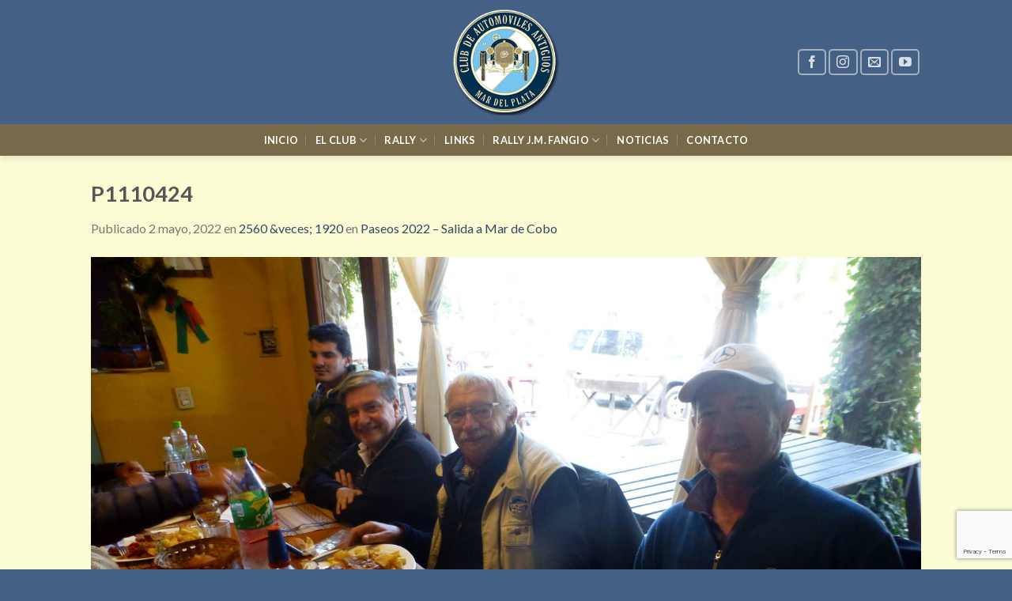

--- FILE ---
content_type: text/html; charset=UTF-8
request_url: https://caamdp.org.ar/paseos-2022-salida-a-mar-de-cobo/p1110424/
body_size: 15557
content:
<!DOCTYPE html>
<!--[if IE 9 ]> <html dir="ltr" lang="es" prefix="og: https://ogp.me/ns#" class="ie9 loading-site no-js"> <![endif]-->
<!--[if IE 8 ]> <html dir="ltr" lang="es" prefix="og: https://ogp.me/ns#" class="ie8 loading-site no-js"> <![endif]-->
<!--[if (gte IE 9)|!(IE)]><!--><html dir="ltr" lang="es" prefix="og: https://ogp.me/ns#" class="loading-site no-js"> <!--<![endif]-->
<head>
	<meta charset="UTF-8" />
	<link rel="profile" href="http://gmpg.org/xfn/11" />
	<link rel="pingback" href="https://caamdp.org.ar/xmlrpc.php" />

	<script>(function(html){html.className = html.className.replace(/\bno-js\b/,'js')})(document.documentElement);</script>
<title>P1110424 | Club de Automóviles Antiguos de Mar del Plata</title>
	<style>img:is([sizes="auto" i], [sizes^="auto," i]) { contain-intrinsic-size: 3000px 1500px }</style>
	
		<!-- All in One SEO 4.9.3 - aioseo.com -->
	<meta name="robots" content="max-image-preview:large" />
	<meta name="author" content="lucas"/>
	<link rel="canonical" href="https://caamdp.org.ar/paseos-2022-salida-a-mar-de-cobo/p1110424/#main" />
	<meta name="generator" content="All in One SEO (AIOSEO) 4.9.3" />
		<meta property="og:locale" content="es_ES" />
		<meta property="og:site_name" content="Club de Automóviles Antiguos de Mar del Plata | Club de Automóviles Antiguos de Mar del Plata" />
		<meta property="og:type" content="article" />
		<meta property="og:title" content="P1110424 | Club de Automóviles Antiguos de Mar del Plata" />
		<meta property="og:url" content="https://caamdp.org.ar/paseos-2022-salida-a-mar-de-cobo/p1110424/#main" />
		<meta property="article:published_time" content="2022-05-02T23:13:29+00:00" />
		<meta property="article:modified_time" content="2022-05-02T23:13:29+00:00" />
		<meta name="twitter:card" content="summary" />
		<meta name="twitter:title" content="P1110424 | Club de Automóviles Antiguos de Mar del Plata" />
		<script type="application/ld+json" class="aioseo-schema">
			{"@context":"https:\/\/schema.org","@graph":[{"@type":"BreadcrumbList","@id":"https:\/\/caamdp.org.ar\/paseos-2022-salida-a-mar-de-cobo\/p1110424\/#main#breadcrumblist","itemListElement":[{"@type":"ListItem","@id":"https:\/\/caamdp.org.ar#listItem","position":1,"name":"Home","item":"https:\/\/caamdp.org.ar","nextItem":{"@type":"ListItem","@id":"https:\/\/caamdp.org.ar\/paseos-2022-salida-a-mar-de-cobo\/p1110424\/#main#listItem","name":"P1110424"}},{"@type":"ListItem","@id":"https:\/\/caamdp.org.ar\/paseos-2022-salida-a-mar-de-cobo\/p1110424\/#main#listItem","position":2,"name":"P1110424","previousItem":{"@type":"ListItem","@id":"https:\/\/caamdp.org.ar#listItem","name":"Home"}}]},{"@type":"ItemPage","@id":"https:\/\/caamdp.org.ar\/paseos-2022-salida-a-mar-de-cobo\/p1110424\/#main#itempage","url":"https:\/\/caamdp.org.ar\/paseos-2022-salida-a-mar-de-cobo\/p1110424\/#main","name":"P1110424 | Club de Autom\u00f3viles Antiguos de Mar del Plata","inLanguage":"es-ES","isPartOf":{"@id":"https:\/\/caamdp.org.ar\/#website"},"breadcrumb":{"@id":"https:\/\/caamdp.org.ar\/paseos-2022-salida-a-mar-de-cobo\/p1110424\/#main#breadcrumblist"},"author":{"@id":"https:\/\/caamdp.org.ar\/author\/lucas\/#author"},"creator":{"@id":"https:\/\/caamdp.org.ar\/author\/lucas\/#author"},"datePublished":"2022-05-02T23:13:29+00:00","dateModified":"2022-05-02T23:13:29+00:00"},{"@type":"Organization","@id":"https:\/\/caamdp.org.ar\/#organization","name":"Club de Autom\u00f3viles Antiguos de Mar del Plata","description":"Club de Autom\u00f3viles Antiguos de Mar del Plata","url":"https:\/\/caamdp.org.ar\/"},{"@type":"Person","@id":"https:\/\/caamdp.org.ar\/author\/lucas\/#author","url":"https:\/\/caamdp.org.ar\/author\/lucas\/","name":"lucas","image":{"@type":"ImageObject","@id":"https:\/\/caamdp.org.ar\/paseos-2022-salida-a-mar-de-cobo\/p1110424\/#main#authorImage","url":"https:\/\/secure.gravatar.com\/avatar\/39545cc24c66164abc03d62e77c65badcd77726edaa40161955167a72cc4892a?s=96&d=mm&r=g","width":96,"height":96,"caption":"lucas"}},{"@type":"WebSite","@id":"https:\/\/caamdp.org.ar\/#website","url":"https:\/\/caamdp.org.ar\/","name":"Club de Autom\u00f3viles Antiguos de Mar del Plata","description":"Club de Autom\u00f3viles Antiguos de Mar del Plata","inLanguage":"es-ES","publisher":{"@id":"https:\/\/caamdp.org.ar\/#organization"}}]}
		</script>
		<!-- All in One SEO -->

<meta name="viewport" content="width=device-width, initial-scale=1, maximum-scale=1" /><link rel='dns-prefetch' href='//fonts.googleapis.com' />
<link rel="alternate" type="application/rss+xml" title="Club de Automóviles Antiguos de Mar del Plata &raquo; Feed" href="https://caamdp.org.ar/feed/" />
		<!-- This site uses the Google Analytics by MonsterInsights plugin v9.7.0 - Using Analytics tracking - https://www.monsterinsights.com/ -->
		<!-- Nota: MonsterInsights no está actualmente configurado en este sitio. El dueño del sitio necesita identificarse usando su cuenta de Google Analytics en el panel de ajustes de MonsterInsights. -->
					<!-- No tracking code set -->
				<!-- / Google Analytics by MonsterInsights -->
		<script type="text/javascript">
/* <![CDATA[ */
window._wpemojiSettings = {"baseUrl":"https:\/\/s.w.org\/images\/core\/emoji\/16.0.1\/72x72\/","ext":".png","svgUrl":"https:\/\/s.w.org\/images\/core\/emoji\/16.0.1\/svg\/","svgExt":".svg","source":{"concatemoji":"https:\/\/caamdp.org.ar\/wp-includes\/js\/wp-emoji-release.min.js?ver=6.8.3"}};
/*! This file is auto-generated */
!function(s,n){var o,i,e;function c(e){try{var t={supportTests:e,timestamp:(new Date).valueOf()};sessionStorage.setItem(o,JSON.stringify(t))}catch(e){}}function p(e,t,n){e.clearRect(0,0,e.canvas.width,e.canvas.height),e.fillText(t,0,0);var t=new Uint32Array(e.getImageData(0,0,e.canvas.width,e.canvas.height).data),a=(e.clearRect(0,0,e.canvas.width,e.canvas.height),e.fillText(n,0,0),new Uint32Array(e.getImageData(0,0,e.canvas.width,e.canvas.height).data));return t.every(function(e,t){return e===a[t]})}function u(e,t){e.clearRect(0,0,e.canvas.width,e.canvas.height),e.fillText(t,0,0);for(var n=e.getImageData(16,16,1,1),a=0;a<n.data.length;a++)if(0!==n.data[a])return!1;return!0}function f(e,t,n,a){switch(t){case"flag":return n(e,"\ud83c\udff3\ufe0f\u200d\u26a7\ufe0f","\ud83c\udff3\ufe0f\u200b\u26a7\ufe0f")?!1:!n(e,"\ud83c\udde8\ud83c\uddf6","\ud83c\udde8\u200b\ud83c\uddf6")&&!n(e,"\ud83c\udff4\udb40\udc67\udb40\udc62\udb40\udc65\udb40\udc6e\udb40\udc67\udb40\udc7f","\ud83c\udff4\u200b\udb40\udc67\u200b\udb40\udc62\u200b\udb40\udc65\u200b\udb40\udc6e\u200b\udb40\udc67\u200b\udb40\udc7f");case"emoji":return!a(e,"\ud83e\udedf")}return!1}function g(e,t,n,a){var r="undefined"!=typeof WorkerGlobalScope&&self instanceof WorkerGlobalScope?new OffscreenCanvas(300,150):s.createElement("canvas"),o=r.getContext("2d",{willReadFrequently:!0}),i=(o.textBaseline="top",o.font="600 32px Arial",{});return e.forEach(function(e){i[e]=t(o,e,n,a)}),i}function t(e){var t=s.createElement("script");t.src=e,t.defer=!0,s.head.appendChild(t)}"undefined"!=typeof Promise&&(o="wpEmojiSettingsSupports",i=["flag","emoji"],n.supports={everything:!0,everythingExceptFlag:!0},e=new Promise(function(e){s.addEventListener("DOMContentLoaded",e,{once:!0})}),new Promise(function(t){var n=function(){try{var e=JSON.parse(sessionStorage.getItem(o));if("object"==typeof e&&"number"==typeof e.timestamp&&(new Date).valueOf()<e.timestamp+604800&&"object"==typeof e.supportTests)return e.supportTests}catch(e){}return null}();if(!n){if("undefined"!=typeof Worker&&"undefined"!=typeof OffscreenCanvas&&"undefined"!=typeof URL&&URL.createObjectURL&&"undefined"!=typeof Blob)try{var e="postMessage("+g.toString()+"("+[JSON.stringify(i),f.toString(),p.toString(),u.toString()].join(",")+"));",a=new Blob([e],{type:"text/javascript"}),r=new Worker(URL.createObjectURL(a),{name:"wpTestEmojiSupports"});return void(r.onmessage=function(e){c(n=e.data),r.terminate(),t(n)})}catch(e){}c(n=g(i,f,p,u))}t(n)}).then(function(e){for(var t in e)n.supports[t]=e[t],n.supports.everything=n.supports.everything&&n.supports[t],"flag"!==t&&(n.supports.everythingExceptFlag=n.supports.everythingExceptFlag&&n.supports[t]);n.supports.everythingExceptFlag=n.supports.everythingExceptFlag&&!n.supports.flag,n.DOMReady=!1,n.readyCallback=function(){n.DOMReady=!0}}).then(function(){return e}).then(function(){var e;n.supports.everything||(n.readyCallback(),(e=n.source||{}).concatemoji?t(e.concatemoji):e.wpemoji&&e.twemoji&&(t(e.twemoji),t(e.wpemoji)))}))}((window,document),window._wpemojiSettings);
/* ]]> */
</script>
<style id='wp-emoji-styles-inline-css' type='text/css'>

	img.wp-smiley, img.emoji {
		display: inline !important;
		border: none !important;
		box-shadow: none !important;
		height: 1em !important;
		width: 1em !important;
		margin: 0 0.07em !important;
		vertical-align: -0.1em !important;
		background: none !important;
		padding: 0 !important;
	}
</style>
<link rel='stylesheet' id='wp-block-library-css' href='https://caamdp.org.ar/wp-includes/css/dist/block-library/style.min.css?ver=6.8.3' type='text/css' media='all' />
<style id='classic-theme-styles-inline-css' type='text/css'>
/*! This file is auto-generated */
.wp-block-button__link{color:#fff;background-color:#32373c;border-radius:9999px;box-shadow:none;text-decoration:none;padding:calc(.667em + 2px) calc(1.333em + 2px);font-size:1.125em}.wp-block-file__button{background:#32373c;color:#fff;text-decoration:none}
</style>
<link rel='stylesheet' id='aioseo/css/src/vue/standalone/blocks/table-of-contents/global.scss-css' href='https://caamdp.org.ar/wp-content/plugins/all-in-one-seo-pack/dist/Lite/assets/css/table-of-contents/global.e90f6d47.css?ver=4.9.3' type='text/css' media='all' />
<style id='global-styles-inline-css' type='text/css'>
:root{--wp--preset--aspect-ratio--square: 1;--wp--preset--aspect-ratio--4-3: 4/3;--wp--preset--aspect-ratio--3-4: 3/4;--wp--preset--aspect-ratio--3-2: 3/2;--wp--preset--aspect-ratio--2-3: 2/3;--wp--preset--aspect-ratio--16-9: 16/9;--wp--preset--aspect-ratio--9-16: 9/16;--wp--preset--color--black: #000000;--wp--preset--color--cyan-bluish-gray: #abb8c3;--wp--preset--color--white: #ffffff;--wp--preset--color--pale-pink: #f78da7;--wp--preset--color--vivid-red: #cf2e2e;--wp--preset--color--luminous-vivid-orange: #ff6900;--wp--preset--color--luminous-vivid-amber: #fcb900;--wp--preset--color--light-green-cyan: #7bdcb5;--wp--preset--color--vivid-green-cyan: #00d084;--wp--preset--color--pale-cyan-blue: #8ed1fc;--wp--preset--color--vivid-cyan-blue: #0693e3;--wp--preset--color--vivid-purple: #9b51e0;--wp--preset--gradient--vivid-cyan-blue-to-vivid-purple: linear-gradient(135deg,rgba(6,147,227,1) 0%,rgb(155,81,224) 100%);--wp--preset--gradient--light-green-cyan-to-vivid-green-cyan: linear-gradient(135deg,rgb(122,220,180) 0%,rgb(0,208,130) 100%);--wp--preset--gradient--luminous-vivid-amber-to-luminous-vivid-orange: linear-gradient(135deg,rgba(252,185,0,1) 0%,rgba(255,105,0,1) 100%);--wp--preset--gradient--luminous-vivid-orange-to-vivid-red: linear-gradient(135deg,rgba(255,105,0,1) 0%,rgb(207,46,46) 100%);--wp--preset--gradient--very-light-gray-to-cyan-bluish-gray: linear-gradient(135deg,rgb(238,238,238) 0%,rgb(169,184,195) 100%);--wp--preset--gradient--cool-to-warm-spectrum: linear-gradient(135deg,rgb(74,234,220) 0%,rgb(151,120,209) 20%,rgb(207,42,186) 40%,rgb(238,44,130) 60%,rgb(251,105,98) 80%,rgb(254,248,76) 100%);--wp--preset--gradient--blush-light-purple: linear-gradient(135deg,rgb(255,206,236) 0%,rgb(152,150,240) 100%);--wp--preset--gradient--blush-bordeaux: linear-gradient(135deg,rgb(254,205,165) 0%,rgb(254,45,45) 50%,rgb(107,0,62) 100%);--wp--preset--gradient--luminous-dusk: linear-gradient(135deg,rgb(255,203,112) 0%,rgb(199,81,192) 50%,rgb(65,88,208) 100%);--wp--preset--gradient--pale-ocean: linear-gradient(135deg,rgb(255,245,203) 0%,rgb(182,227,212) 50%,rgb(51,167,181) 100%);--wp--preset--gradient--electric-grass: linear-gradient(135deg,rgb(202,248,128) 0%,rgb(113,206,126) 100%);--wp--preset--gradient--midnight: linear-gradient(135deg,rgb(2,3,129) 0%,rgb(40,116,252) 100%);--wp--preset--font-size--small: 13px;--wp--preset--font-size--medium: 20px;--wp--preset--font-size--large: 36px;--wp--preset--font-size--x-large: 42px;--wp--preset--spacing--20: 0.44rem;--wp--preset--spacing--30: 0.67rem;--wp--preset--spacing--40: 1rem;--wp--preset--spacing--50: 1.5rem;--wp--preset--spacing--60: 2.25rem;--wp--preset--spacing--70: 3.38rem;--wp--preset--spacing--80: 5.06rem;--wp--preset--shadow--natural: 6px 6px 9px rgba(0, 0, 0, 0.2);--wp--preset--shadow--deep: 12px 12px 50px rgba(0, 0, 0, 0.4);--wp--preset--shadow--sharp: 6px 6px 0px rgba(0, 0, 0, 0.2);--wp--preset--shadow--outlined: 6px 6px 0px -3px rgba(255, 255, 255, 1), 6px 6px rgba(0, 0, 0, 1);--wp--preset--shadow--crisp: 6px 6px 0px rgba(0, 0, 0, 1);}:where(.is-layout-flex){gap: 0.5em;}:where(.is-layout-grid){gap: 0.5em;}body .is-layout-flex{display: flex;}.is-layout-flex{flex-wrap: wrap;align-items: center;}.is-layout-flex > :is(*, div){margin: 0;}body .is-layout-grid{display: grid;}.is-layout-grid > :is(*, div){margin: 0;}:where(.wp-block-columns.is-layout-flex){gap: 2em;}:where(.wp-block-columns.is-layout-grid){gap: 2em;}:where(.wp-block-post-template.is-layout-flex){gap: 1.25em;}:where(.wp-block-post-template.is-layout-grid){gap: 1.25em;}.has-black-color{color: var(--wp--preset--color--black) !important;}.has-cyan-bluish-gray-color{color: var(--wp--preset--color--cyan-bluish-gray) !important;}.has-white-color{color: var(--wp--preset--color--white) !important;}.has-pale-pink-color{color: var(--wp--preset--color--pale-pink) !important;}.has-vivid-red-color{color: var(--wp--preset--color--vivid-red) !important;}.has-luminous-vivid-orange-color{color: var(--wp--preset--color--luminous-vivid-orange) !important;}.has-luminous-vivid-amber-color{color: var(--wp--preset--color--luminous-vivid-amber) !important;}.has-light-green-cyan-color{color: var(--wp--preset--color--light-green-cyan) !important;}.has-vivid-green-cyan-color{color: var(--wp--preset--color--vivid-green-cyan) !important;}.has-pale-cyan-blue-color{color: var(--wp--preset--color--pale-cyan-blue) !important;}.has-vivid-cyan-blue-color{color: var(--wp--preset--color--vivid-cyan-blue) !important;}.has-vivid-purple-color{color: var(--wp--preset--color--vivid-purple) !important;}.has-black-background-color{background-color: var(--wp--preset--color--black) !important;}.has-cyan-bluish-gray-background-color{background-color: var(--wp--preset--color--cyan-bluish-gray) !important;}.has-white-background-color{background-color: var(--wp--preset--color--white) !important;}.has-pale-pink-background-color{background-color: var(--wp--preset--color--pale-pink) !important;}.has-vivid-red-background-color{background-color: var(--wp--preset--color--vivid-red) !important;}.has-luminous-vivid-orange-background-color{background-color: var(--wp--preset--color--luminous-vivid-orange) !important;}.has-luminous-vivid-amber-background-color{background-color: var(--wp--preset--color--luminous-vivid-amber) !important;}.has-light-green-cyan-background-color{background-color: var(--wp--preset--color--light-green-cyan) !important;}.has-vivid-green-cyan-background-color{background-color: var(--wp--preset--color--vivid-green-cyan) !important;}.has-pale-cyan-blue-background-color{background-color: var(--wp--preset--color--pale-cyan-blue) !important;}.has-vivid-cyan-blue-background-color{background-color: var(--wp--preset--color--vivid-cyan-blue) !important;}.has-vivid-purple-background-color{background-color: var(--wp--preset--color--vivid-purple) !important;}.has-black-border-color{border-color: var(--wp--preset--color--black) !important;}.has-cyan-bluish-gray-border-color{border-color: var(--wp--preset--color--cyan-bluish-gray) !important;}.has-white-border-color{border-color: var(--wp--preset--color--white) !important;}.has-pale-pink-border-color{border-color: var(--wp--preset--color--pale-pink) !important;}.has-vivid-red-border-color{border-color: var(--wp--preset--color--vivid-red) !important;}.has-luminous-vivid-orange-border-color{border-color: var(--wp--preset--color--luminous-vivid-orange) !important;}.has-luminous-vivid-amber-border-color{border-color: var(--wp--preset--color--luminous-vivid-amber) !important;}.has-light-green-cyan-border-color{border-color: var(--wp--preset--color--light-green-cyan) !important;}.has-vivid-green-cyan-border-color{border-color: var(--wp--preset--color--vivid-green-cyan) !important;}.has-pale-cyan-blue-border-color{border-color: var(--wp--preset--color--pale-cyan-blue) !important;}.has-vivid-cyan-blue-border-color{border-color: var(--wp--preset--color--vivid-cyan-blue) !important;}.has-vivid-purple-border-color{border-color: var(--wp--preset--color--vivid-purple) !important;}.has-vivid-cyan-blue-to-vivid-purple-gradient-background{background: var(--wp--preset--gradient--vivid-cyan-blue-to-vivid-purple) !important;}.has-light-green-cyan-to-vivid-green-cyan-gradient-background{background: var(--wp--preset--gradient--light-green-cyan-to-vivid-green-cyan) !important;}.has-luminous-vivid-amber-to-luminous-vivid-orange-gradient-background{background: var(--wp--preset--gradient--luminous-vivid-amber-to-luminous-vivid-orange) !important;}.has-luminous-vivid-orange-to-vivid-red-gradient-background{background: var(--wp--preset--gradient--luminous-vivid-orange-to-vivid-red) !important;}.has-very-light-gray-to-cyan-bluish-gray-gradient-background{background: var(--wp--preset--gradient--very-light-gray-to-cyan-bluish-gray) !important;}.has-cool-to-warm-spectrum-gradient-background{background: var(--wp--preset--gradient--cool-to-warm-spectrum) !important;}.has-blush-light-purple-gradient-background{background: var(--wp--preset--gradient--blush-light-purple) !important;}.has-blush-bordeaux-gradient-background{background: var(--wp--preset--gradient--blush-bordeaux) !important;}.has-luminous-dusk-gradient-background{background: var(--wp--preset--gradient--luminous-dusk) !important;}.has-pale-ocean-gradient-background{background: var(--wp--preset--gradient--pale-ocean) !important;}.has-electric-grass-gradient-background{background: var(--wp--preset--gradient--electric-grass) !important;}.has-midnight-gradient-background{background: var(--wp--preset--gradient--midnight) !important;}.has-small-font-size{font-size: var(--wp--preset--font-size--small) !important;}.has-medium-font-size{font-size: var(--wp--preset--font-size--medium) !important;}.has-large-font-size{font-size: var(--wp--preset--font-size--large) !important;}.has-x-large-font-size{font-size: var(--wp--preset--font-size--x-large) !important;}
:where(.wp-block-post-template.is-layout-flex){gap: 1.25em;}:where(.wp-block-post-template.is-layout-grid){gap: 1.25em;}
:where(.wp-block-columns.is-layout-flex){gap: 2em;}:where(.wp-block-columns.is-layout-grid){gap: 2em;}
:root :where(.wp-block-pullquote){font-size: 1.5em;line-height: 1.6;}
</style>
<link rel='stylesheet' id='contact-form-7-css' href='https://caamdp.org.ar/wp-content/plugins/contact-form-7/includes/css/styles.css?ver=6.1.4' type='text/css' media='all' />
<link rel='stylesheet' id='rs-plugin-settings-css' href='https://caamdp.org.ar/wp-content/plugins/revslider/public/assets/css/settings.css?ver=5.4.8.3' type='text/css' media='all' />
<style id='rs-plugin-settings-inline-css' type='text/css'>
.tp-caption a{color:#ff7302;text-shadow:none;-webkit-transition:all 0.2s ease-out;-moz-transition:all 0.2s ease-out;-o-transition:all 0.2s ease-out;-ms-transition:all 0.2s ease-out}.tp-caption a:hover{color:#ffa902}
</style>
<link rel='stylesheet' id='wp-columna-css' href='https://caamdp.org.ar/wp-content/plugins/wp-columna/style.css?ver=6.8.3' type='text/css' media='all' />
<link rel='stylesheet' id='flatsome-icons-css' href='https://caamdp.org.ar/wp-content/themes/flatsome/assets/css/fl-icons.css?ver=3.12' type='text/css' media='all' />
<link rel='stylesheet' id='flatsome-main-css' href='https://caamdp.org.ar/wp-content/themes/flatsome/assets/css/flatsome.css?ver=3.12.2' type='text/css' media='all' />
<link rel='stylesheet' id='flatsome-style-css' href='https://caamdp.org.ar/wp-content/themes/flatsome/style.css?ver=3.12.2' type='text/css' media='all' />
<link rel='stylesheet' id='flatsome-googlefonts-css' href='//fonts.googleapis.com/css?family=Lato%3Aregular%2C700%2C400%2C700%7CDancing+Script%3Aregular%2C400&#038;display=swap&#038;ver=3.9' type='text/css' media='all' />
<script type="text/javascript">
            window._nslDOMReady = (function () {
                const executedCallbacks = new Set();
            
                return function (callback) {
                    /**
                    * Third parties might dispatch DOMContentLoaded events, so we need to ensure that we only run our callback once!
                    */
                    if (executedCallbacks.has(callback)) return;
            
                    const wrappedCallback = function () {
                        if (executedCallbacks.has(callback)) return;
                        executedCallbacks.add(callback);
                        callback();
                    };
            
                    if (document.readyState === "complete" || document.readyState === "interactive") {
                        wrappedCallback();
                    } else {
                        document.addEventListener("DOMContentLoaded", wrappedCallback);
                    }
                };
            })();
        </script><script type="text/javascript" src="https://caamdp.org.ar/wp-includes/js/jquery/jquery.min.js?ver=3.7.1" id="jquery-core-js"></script>
<script type="text/javascript" src="https://caamdp.org.ar/wp-includes/js/jquery/jquery-migrate.min.js?ver=3.4.1" id="jquery-migrate-js"></script>
<script type="text/javascript" src="https://caamdp.org.ar/wp-content/plugins/revslider/public/assets/js/jquery.themepunch.tools.min.js?ver=5.4.8.3" id="tp-tools-js"></script>
<script type="text/javascript" src="https://caamdp.org.ar/wp-content/plugins/revslider/public/assets/js/jquery.themepunch.revolution.min.js?ver=5.4.8.3" id="revmin-js"></script>
<link rel="https://api.w.org/" href="https://caamdp.org.ar/wp-json/" /><link rel="alternate" title="JSON" type="application/json" href="https://caamdp.org.ar/wp-json/wp/v2/media/7193" /><link rel="EditURI" type="application/rsd+xml" title="RSD" href="https://caamdp.org.ar/xmlrpc.php?rsd" />

<link rel='shortlink' href='https://caamdp.org.ar/?p=7193' />
<link rel="alternate" title="oEmbed (JSON)" type="application/json+oembed" href="https://caamdp.org.ar/wp-json/oembed/1.0/embed?url=https%3A%2F%2Fcaamdp.org.ar%2Fpaseos-2022-salida-a-mar-de-cobo%2Fp1110424%2F%23main" />
<link rel="alternate" title="oEmbed (XML)" type="text/xml+oembed" href="https://caamdp.org.ar/wp-json/oembed/1.0/embed?url=https%3A%2F%2Fcaamdp.org.ar%2Fpaseos-2022-salida-a-mar-de-cobo%2Fp1110424%2F%23main&#038;format=xml" />
<style>.bg{opacity: 0; transition: opacity 1s; -webkit-transition: opacity 1s;} .bg-loaded{opacity: 1;}</style><!--[if IE]><link rel="stylesheet" type="text/css" href="https://caamdp.org.ar/wp-content/themes/flatsome/assets/css/ie-fallback.css"><script src="//cdnjs.cloudflare.com/ajax/libs/html5shiv/3.6.1/html5shiv.js"></script><script>var head = document.getElementsByTagName('head')[0],style = document.createElement('style');style.type = 'text/css';style.styleSheet.cssText = ':before,:after{content:none !important';head.appendChild(style);setTimeout(function(){head.removeChild(style);}, 0);</script><script src="https://caamdp.org.ar/wp-content/themes/flatsome/assets/libs/ie-flexibility.js"></script><![endif]--><noscript><style>.lazyload[data-src]{display:none !important;}</style></noscript><style>.lazyload{background-image:none !important;}.lazyload:before{background-image:none !important;}</style><meta name="generator" content="Powered by Slider Revolution 5.4.8.3 - responsive, Mobile-Friendly Slider Plugin for WordPress with comfortable drag and drop interface." />
<link rel="icon" href="https://caamdp.org.ar/wp-content/uploads/2014/09/cropped-logo_index11-32x32.png" sizes="32x32" />
<link rel="icon" href="https://caamdp.org.ar/wp-content/uploads/2014/09/cropped-logo_index11-192x192.png" sizes="192x192" />
<link rel="apple-touch-icon" href="https://caamdp.org.ar/wp-content/uploads/2014/09/cropped-logo_index11-180x180.png" />
<meta name="msapplication-TileImage" content="https://caamdp.org.ar/wp-content/uploads/2014/09/cropped-logo_index11-270x270.png" />
<script type="text/javascript">function setREVStartSize(e){									
						try{ e.c=jQuery(e.c);var i=jQuery(window).width(),t=9999,r=0,n=0,l=0,f=0,s=0,h=0;
							if(e.responsiveLevels&&(jQuery.each(e.responsiveLevels,function(e,f){f>i&&(t=r=f,l=e),i>f&&f>r&&(r=f,n=e)}),t>r&&(l=n)),f=e.gridheight[l]||e.gridheight[0]||e.gridheight,s=e.gridwidth[l]||e.gridwidth[0]||e.gridwidth,h=i/s,h=h>1?1:h,f=Math.round(h*f),"fullscreen"==e.sliderLayout){var u=(e.c.width(),jQuery(window).height());if(void 0!=e.fullScreenOffsetContainer){var c=e.fullScreenOffsetContainer.split(",");if (c) jQuery.each(c,function(e,i){u=jQuery(i).length>0?u-jQuery(i).outerHeight(!0):u}),e.fullScreenOffset.split("%").length>1&&void 0!=e.fullScreenOffset&&e.fullScreenOffset.length>0?u-=jQuery(window).height()*parseInt(e.fullScreenOffset,0)/100:void 0!=e.fullScreenOffset&&e.fullScreenOffset.length>0&&(u-=parseInt(e.fullScreenOffset,0))}f=u}else void 0!=e.minHeight&&f<e.minHeight&&(f=e.minHeight);e.c.closest(".rev_slider_wrapper").css({height:f})					
						}catch(d){console.log("Failure at Presize of Slider:"+d)}						
					};</script>
<style id="custom-css" type="text/css">:root {--primary-color: #446084;}html{background-color:#446084!important;}body.framed, body.framed header, body.framed .header-wrapper, body.boxed, body.boxed header, body.boxed .header-wrapper, body.boxed .is-sticky-section{ max-width: 1280px}.sticky-add-to-cart--active, #wrapper,#main,#main.dark{background-color: #fbfbd4}.header-main{height: 157px}#logo img{max-height: 157px}#logo{width:518px;}#logo img{padding:11px 0;}.header-bottom{min-height: 40px}.header-top{min-height: 30px}.has-transparent + .page-title:first-of-type,.has-transparent + #main > .page-title,.has-transparent + #main > div > .page-title,.has-transparent + #main .page-header-wrapper:first-of-type .page-title{padding-top: 207px;}.header.show-on-scroll,.stuck .header-main{height:122px!important}.stuck #logo img{max-height: 122px!important}.header-bg-color, .header-wrapper {background-color: #446084}.header-bottom {background-color: #786a48}.stuck .header-main .nav > li > a{line-height: 50px }.header-bottom-nav > li > a{line-height: 20px }@media (max-width: 549px) {.header-main{height: 70px}#logo img{max-height: 70px}}/* Background Color */[data-icon-label]:after, .secondary.is-underline:hover,.secondary.is-outline:hover,.icon-label,.button.secondary:not(.is-outline),.button.alt:not(.is-outline), .badge-inner.on-sale, .button.checkout, .single_add_to_cart_button, .current .breadcrumb-step{ background-color:#786a48; }[data-text-bg="secondary"]{background-color: #786a48;}/* Color */.secondary.is-underline,.secondary.is-link, .secondary.is-outline,.stars a.active, .star-rating:before, .woocommerce-page .star-rating:before,.star-rating span:before, .color-secondary{color: #786a48}/* Color !important */[data-text-color="secondary"]{color: #786a48!important;}/* Border */.secondary.is-outline:hover{border-color:#786a48}.success.is-underline:hover,.success.is-outline:hover,.success{background-color: #dd3333}.success-color, .success.is-link, .success.is-outline{color: #dd3333;}.success-border{border-color: #dd3333!important;}/* Color !important */[data-text-color="success"]{color: #dd3333!important;}/* Background Color */[data-text-bg="success"]{background-color: #dd3333;}body{font-family:"Lato", sans-serif}body{font-weight: 400}.nav > li > a {font-family:"Lato", sans-serif;}.mobile-sidebar-levels-2 .nav > li > ul > li > a {font-family:"Lato", sans-serif;}.nav > li > a {font-weight: 700;}.mobile-sidebar-levels-2 .nav > li > ul > li > a {font-weight: 700;}h1,h2,h3,h4,h5,h6,.heading-font, .off-canvas-center .nav-sidebar.nav-vertical > li > a{font-family: "Lato", sans-serif;}h1,h2,h3,h4,h5,h6,.heading-font,.banner h1,.banner h2{font-weight: 700;}.alt-font{font-family: "Dancing Script", sans-serif;}.alt-font{font-weight: 400!important;}.header:not(.transparent) .header-bottom-nav.nav > li > a{color: #ffffff;}.header:not(.transparent) .header-bottom-nav.nav > li > a:hover,.header:not(.transparent) .header-bottom-nav.nav > li.active > a,.header:not(.transparent) .header-bottom-nav.nav > li.current > a,.header:not(.transparent) .header-bottom-nav.nav > li > a.active,.header:not(.transparent) .header-bottom-nav.nav > li > a.current{color: #ffffff;}.header-bottom-nav.nav-line-bottom > li > a:before,.header-bottom-nav.nav-line-grow > li > a:before,.header-bottom-nav.nav-line > li > a:before,.header-bottom-nav.nav-box > li > a:hover,.header-bottom-nav.nav-box > li.active > a,.header-bottom-nav.nav-pills > li > a:hover,.header-bottom-nav.nav-pills > li.active > a{color:#FFF!important;background-color: #ffffff;}.absolute-footer, html{background-color: #786a48}.label-new.menu-item > a:after{content:"Nuevo";}.label-hot.menu-item > a:after{content:"Caliente";}.label-sale.menu-item > a:after{content:"Oferta";}.label-popular.menu-item > a:after{content:"Popular";}</style></head>

<body class="attachment wp-singular attachment-template-default single single-attachment postid-7193 attachmentid-7193 attachment-jpeg wp-theme-flatsome boxed header-shadow lightbox nav-dropdown-has-arrow">


<a class="skip-link screen-reader-text" href="#main">Skip to content</a>

<div id="wrapper">

	
	<header id="header" class="header has-sticky sticky-jump">
		<div class="header-wrapper">
			<div id="masthead" class="header-main show-logo-center nav-dark">
      <div class="header-inner flex-row container logo-center" role="navigation">

          <!-- Logo -->
          <div id="logo" class="flex-col logo">
            <!-- Header logo -->
<a href="https://caamdp.org.ar/" title="Club de Automóviles Antiguos de Mar del Plata - Club de Automóviles Antiguos de Mar del Plata" rel="home">
    <img width="518" height="157" src="[data-uri]" class="header_logo header-logo lazyload" alt="Club de Automóviles Antiguos de Mar del Plata" data-src="https://caamdp.org.ar/wp-content/uploads/2014/09/logo_index11.png" decoding="async" data-eio-rwidth="185" data-eio-rheight="176" /><noscript><img width="518" height="157" src="https://caamdp.org.ar/wp-content/uploads/2014/09/logo_index11.png" class="header_logo header-logo" alt="Club de Automóviles Antiguos de Mar del Plata" data-eio="l" /></noscript><img  width="518" height="157" src="[data-uri]" class="header-logo-dark lazyload" alt="Club de Automóviles Antiguos de Mar del Plata" data-src="https://caamdp.org.ar/wp-content/uploads/2014/09/logo_index11.png" decoding="async" data-eio-rwidth="185" data-eio-rheight="176" /><noscript><img  width="518" height="157" src="https://caamdp.org.ar/wp-content/uploads/2014/09/logo_index11.png" class="header-logo-dark" alt="Club de Automóviles Antiguos de Mar del Plata" data-eio="l" /></noscript></a>
          </div>

          <!-- Mobile Left Elements -->
          <div class="flex-col show-for-medium flex-left">
            <ul class="mobile-nav nav nav-left ">
                          </ul>
          </div>

          <!-- Left Elements -->
          <div class="flex-col hide-for-medium flex-left
            ">
            <ul class="header-nav header-nav-main nav nav-left  nav-uppercase" >
                          </ul>
          </div>

          <!-- Right Elements -->
          <div class="flex-col hide-for-medium flex-right">
            <ul class="header-nav header-nav-main nav nav-right  nav-uppercase">
              <li class="html header-social-icons ml-0">
	<div class="social-icons follow-icons" ><a href="https://www.facebook.com/CAAMDP.ORG.AR" target="_blank" data-label="Facebook"  rel="noopener noreferrer nofollow" class="icon button round is-outline facebook tooltip" title="Síguenos en Facebook"><i class="icon-facebook" ></i></a><a href="https://www.instagram.com/caamdp/" target="_blank" rel="noopener noreferrer nofollow" data-label="Instagram" class="icon button round is-outline  instagram tooltip" title="Síguenos en Instagram"><i class="icon-instagram" ></i></a><a href="mailto:club@caamdp.org.ar" data-label="E-mail"  rel="nofollow" class="icon button round is-outline  email tooltip" title="Envíanos un email"><i class="icon-envelop" ></i></a><a href="https://www.youtube.com/channel/UCs0yB7UV3fWvEUiorVBvtIQ/" target="_blank" rel="noopener noreferrer nofollow" data-label="YouTube" class="icon button round is-outline  youtube tooltip" title="Síguenos en Youtube"><i class="icon-youtube" ></i></a></div></li>            </ul>
          </div>

          <!-- Mobile Right Elements -->
          <div class="flex-col show-for-medium flex-right">
            <ul class="mobile-nav nav nav-right ">
              <li class="nav-icon has-icon">
  <div class="header-button">		<a href="#" data-open="#main-menu" data-pos="left" data-bg="main-menu-overlay" data-color="" class="icon button circle is-outline is-small" aria-label="Menú" aria-controls="main-menu" aria-expanded="false">
		
		  <i class="icon-menu" ></i>
		  		</a>
	 </div> </li>            </ul>
          </div>

      </div>
     
      </div><div id="wide-nav" class="header-bottom wide-nav nav-dark flex-has-center hide-for-medium">
    <div class="flex-row container">

            
                        <div class="flex-col hide-for-medium flex-center">
                <ul class="nav header-nav header-bottom-nav nav-center  nav-divided nav-spacing-large nav-uppercase">
                    <li id="menu-item-5060" class="menu-item menu-item-type-custom menu-item-object-custom menu-item-home menu-item-5060"><a href="https://caamdp.org.ar" class="nav-top-link">INICIO</a></li>
<li id="menu-item-5070" class="menu-item menu-item-type-custom menu-item-object-custom menu-item-has-children menu-item-5070 has-dropdown"><a class="nav-top-link">EL CLUB<i class="icon-angle-down" ></i></a>
<ul class="sub-menu nav-dropdown nav-dropdown-default">
	<li id="menu-item-5068" class="menu-item menu-item-type-post_type menu-item-object-page menu-item-5068"><a href="https://caamdp.org.ar/el-club/">EL CLUB</a></li>
	<li id="menu-item-5067" class="menu-item menu-item-type-post_type menu-item-object-page menu-item-5067"><a href="https://caamdp.org.ar/autoridades/">Autoridades</a></li>
</ul>
</li>
<li id="menu-item-5116" class="menu-item menu-item-type-custom menu-item-object-custom menu-item-has-children menu-item-5116 has-dropdown"><a class="nav-top-link">RALLY<i class="icon-angle-down" ></i></a>
<ul class="sub-menu nav-dropdown nav-dropdown-default">
	<li id="menu-item-5120" class="menu-item menu-item-type-post_type menu-item-object-page menu-item-5120"><a href="https://caamdp.org.ar/rally/">Programa</a></li>
	<li id="menu-item-5121" class="menu-item menu-item-type-post_type menu-item-object-page menu-item-5121"><a href="https://caamdp.org.ar/rally-reglamento/">Reglamento</a></li>
	<li id="menu-item-5118" class="menu-item menu-item-type-post_type menu-item-object-page menu-item-5118"><a href="https://caamdp.org.ar/clasificacion/">Clasificación</a></li>
	<li id="menu-item-5119" class="menu-item menu-item-type-post_type menu-item-object-page menu-item-5119"><a href="https://caamdp.org.ar/lista-de-inscriptos/">Lista de Inscriptos</a></li>
	<li id="menu-item-5122" class="menu-item menu-item-type-post_type menu-item-object-page menu-item-5122"><a href="https://caamdp.org.ar/rally-sponsors/">Sponsors</a></li>
	<li id="menu-item-5123" class="menu-item menu-item-type-post_type menu-item-object-page menu-item-5123"><a href="https://caamdp.org.ar/videos/">Videos</a></li>
	<li id="menu-item-5138" class="menu-item menu-item-type-post_type menu-item-object-page menu-item-5138"><a href="https://caamdp.org.ar/rally-fotos/">Fotos</a></li>
	<li id="menu-item-5125" class="menu-item menu-item-type-post_type menu-item-object-page menu-item-5125"><a href="https://caamdp.org.ar/rally-ediciones-anteriores/">Ediciones Anteriores</a></li>
</ul>
</li>
<li id="menu-item-5117" class="menu-item menu-item-type-post_type menu-item-object-page menu-item-5117"><a href="https://caamdp.org.ar/links/" class="nav-top-link">LINKS</a></li>
<li id="menu-item-6753" class="menu-item menu-item-type-custom menu-item-object-custom menu-item-has-children menu-item-6753 has-dropdown"><a class="nav-top-link">RALLY J.M. FANGIO<i class="icon-angle-down" ></i></a>
<ul class="sub-menu nav-dropdown nav-dropdown-default">
	<li id="menu-item-6754" class="menu-item menu-item-type-post_type menu-item-object-page menu-item-6754"><a href="https://caamdp.org.ar/gp-juan-manuel-fangio-recuerdos/">GP: J.M. Fangio &#8211; «Recuerdos»</a></li>
	<li id="menu-item-6757" class="menu-item menu-item-type-post_type menu-item-object-page menu-item-6757"><a href="https://caamdp.org.ar/gp-j-m-fangio-programa/">GP: J.M. Fangio – Programa</a></li>
	<li id="menu-item-6756" class="menu-item menu-item-type-post_type menu-item-object-page menu-item-6756"><a href="https://caamdp.org.ar/gp-j-m-fangio-ediciones-anteriores/">GP: J.M. Fangio – Ediciones Anteriores</a></li>
	<li id="menu-item-6755" class="menu-item menu-item-type-post_type menu-item-object-page menu-item-6755"><a href="https://caamdp.org.ar/gp-j-m-fangio-reglamento/">GP: J.M. Fangio – Reglamento</a></li>
	<li id="menu-item-6758" class="menu-item menu-item-type-post_type menu-item-object-page menu-item-6758"><a href="https://caamdp.org.ar/gp-j-m-fangio-videos/">GP: J.M. Fangio – Videos</a></li>
</ul>
</li>
<li id="menu-item-6759" class="menu-item menu-item-type-taxonomy menu-item-object-category menu-item-6759"><a href="https://caamdp.org.ar/category/ultimas-noticias/" class="nav-top-link">NOTICIAS</a></li>
<li id="menu-item-6760" class="menu-item menu-item-type-post_type menu-item-object-page menu-item-6760"><a href="https://caamdp.org.ar/contacto/" class="nav-top-link">CONTACTO</a></li>
                </ul>
            </div>
            
            
            
    </div>
</div>

<div class="header-bg-container fill"><div class="header-bg-image fill"></div><div class="header-bg-color fill"></div></div>		</div>
	</header>

	
	<main id="main" class="">

	<div id="primary" class="content-area image-attachment page-wrapper">
		<div id="content" class="site-content" role="main">
			<div class="row">
				<div class="large-12 columns">

				
					<article id="post-7193" class="post-7193 attachment type-attachment status-inherit hentry">
						<header class="entry-header">
							<h1 class="entry-title">P1110424</h1>

							<div class="entry-meta">
								Publicado <span class="entry-date"><time class="entry-date" datetime="2022-05-02T23:13:29+00:00">2 mayo, 2022</time></span> en <a href="https://caamdp.org.ar/wp-content/uploads/2022/05/P1110424-scaled.jpg" title="Enlace a la imagen completa">2560 &veces; 1920</a> en <a href="https://caamdp.org.ar/paseos-2022-salida-a-mar-de-cobo/" title="Volver a Paseos 2022 &#8211; Salida a Mar de Cobo" rel="gallery">Paseos 2022 &#8211; Salida a Mar de Cobo</a>															</div>
						</header>

						<div class="entry-content">

							<div class="entry-attachment">
								<div class="attachment">
									
									<a href="https://caamdp.org.ar/paseos-2022-salida-a-mar-de-cobo/p1110423/#main" title="P1110424" rel="attachment"><img width="1200" height="900" src="[data-uri]" class="attachment-1200x1200 size-1200x1200 lazyload" alt="" decoding="async" fetchpriority="high"   data-src="https://caamdp.org.ar/wp-content/uploads/2022/05/P1110424-scaled.jpg" data-srcset="https://caamdp.org.ar/wp-content/uploads/2022/05/P1110424-scaled.jpg 2560w, https://caamdp.org.ar/wp-content/uploads/2022/05/P1110424-300x225.jpg 300w, https://caamdp.org.ar/wp-content/uploads/2022/05/P1110424-1024x768.jpg 1024w, https://caamdp.org.ar/wp-content/uploads/2022/05/P1110424-768x576.jpg 768w, https://caamdp.org.ar/wp-content/uploads/2022/05/P1110424-1536x1152.jpg 1536w, https://caamdp.org.ar/wp-content/uploads/2022/05/P1110424-2048x1536.jpg 2048w" data-sizes="auto" data-eio-rwidth="2560" data-eio-rheight="1920" /><noscript><img width="1200" height="900" src="https://caamdp.org.ar/wp-content/uploads/2022/05/P1110424-scaled.jpg" class="attachment-1200x1200 size-1200x1200" alt="" decoding="async" fetchpriority="high" srcset="https://caamdp.org.ar/wp-content/uploads/2022/05/P1110424-scaled.jpg 2560w, https://caamdp.org.ar/wp-content/uploads/2022/05/P1110424-300x225.jpg 300w, https://caamdp.org.ar/wp-content/uploads/2022/05/P1110424-1024x768.jpg 1024w, https://caamdp.org.ar/wp-content/uploads/2022/05/P1110424-768x576.jpg 768w, https://caamdp.org.ar/wp-content/uploads/2022/05/P1110424-1536x1152.jpg 1536w, https://caamdp.org.ar/wp-content/uploads/2022/05/P1110424-2048x1536.jpg 2048w" sizes="(max-width: 1200px) 100vw, 1200px" data-eio="l" /></noscript></a>
								</div>

															</div>

														
						</div>

						<footer class="entry-meta">
															Comentarios y Trackbacks están ahora cerrados.																				</footer>

						
							<nav role="navigation" id="image-navigation" class="navigation-image">
								<div class="nav-previous"><a href='https://caamdp.org.ar/paseos-2022-salida-a-mar-de-cobo/p1110425/#main'><span class="meta-nav">&larr;</span> Anterior</a></div>
								<div class="nav-next"><a href='https://caamdp.org.ar/paseos-2022-salida-a-mar-de-cobo/p1110423/#main'>Siguiente <span class="meta-nav">&rarr;</span></a></div>
							</nav>
					</article>

					
							</div>
			</div>
		</div>
	</div>


</main>

<footer id="footer" class="footer-wrapper">

	
<!-- FOOTER 1 -->

<!-- FOOTER 2 -->



<div class="absolute-footer dark medium-text-center text-center">
  <div class="container clearfix">

    
    <div class="footer-primary pull-left">
            <div class="copyright-footer">
        Todos los derechos reservados. 2026 © <strong>Club de Automóviles Antiguos de Mar del Plata.</strong>      </div>
          </div>
  </div>
</div>
<a href="#top" class="back-to-top button icon invert plain fixed bottom z-1 is-outline hide-for-medium circle" id="top-link"><i class="icon-angle-up" ></i></a>

</footer>

</div>

<div id="main-menu" class="mobile-sidebar no-scrollbar mfp-hide">
	<div class="sidebar-menu no-scrollbar ">
		<ul class="nav nav-sidebar nav-vertical nav-uppercase">
			<li class="header-search-form search-form html relative has-icon">
	<div class="header-search-form-wrapper">
		<div class="searchform-wrapper ux-search-box relative is-normal"><form method="get" class="searchform" action="https://caamdp.org.ar/" role="search">
		<div class="flex-row relative">
			<div class="flex-col flex-grow">
	   	   <input type="search" class="search-field mb-0" name="s" value="" id="s" placeholder="Search&hellip;" />
			</div>
			<div class="flex-col">
				<button type="submit" class="ux-search-submit submit-button secondary button icon mb-0" aria-label="Submit">
					<i class="icon-search" ></i>				</button>
			</div>
		</div>
    <div class="live-search-results text-left z-top"></div>
</form>
</div>	</div>
</li><li class="menu-item menu-item-type-custom menu-item-object-custom menu-item-home menu-item-5060"><a href="https://caamdp.org.ar">INICIO</a></li>
<li class="menu-item menu-item-type-custom menu-item-object-custom menu-item-has-children menu-item-5070"><a>EL CLUB</a>
<ul class="sub-menu nav-sidebar-ul children">
	<li class="menu-item menu-item-type-post_type menu-item-object-page menu-item-5068"><a href="https://caamdp.org.ar/el-club/">EL CLUB</a></li>
	<li class="menu-item menu-item-type-post_type menu-item-object-page menu-item-5067"><a href="https://caamdp.org.ar/autoridades/">Autoridades</a></li>
</ul>
</li>
<li class="menu-item menu-item-type-custom menu-item-object-custom menu-item-has-children menu-item-5116"><a>RALLY</a>
<ul class="sub-menu nav-sidebar-ul children">
	<li class="menu-item menu-item-type-post_type menu-item-object-page menu-item-5120"><a href="https://caamdp.org.ar/rally/">Programa</a></li>
	<li class="menu-item menu-item-type-post_type menu-item-object-page menu-item-5121"><a href="https://caamdp.org.ar/rally-reglamento/">Reglamento</a></li>
	<li class="menu-item menu-item-type-post_type menu-item-object-page menu-item-5118"><a href="https://caamdp.org.ar/clasificacion/">Clasificación</a></li>
	<li class="menu-item menu-item-type-post_type menu-item-object-page menu-item-5119"><a href="https://caamdp.org.ar/lista-de-inscriptos/">Lista de Inscriptos</a></li>
	<li class="menu-item menu-item-type-post_type menu-item-object-page menu-item-5122"><a href="https://caamdp.org.ar/rally-sponsors/">Sponsors</a></li>
	<li class="menu-item menu-item-type-post_type menu-item-object-page menu-item-5123"><a href="https://caamdp.org.ar/videos/">Videos</a></li>
	<li class="menu-item menu-item-type-post_type menu-item-object-page menu-item-5138"><a href="https://caamdp.org.ar/rally-fotos/">Fotos</a></li>
	<li class="menu-item menu-item-type-post_type menu-item-object-page menu-item-5125"><a href="https://caamdp.org.ar/rally-ediciones-anteriores/">Ediciones Anteriores</a></li>
</ul>
</li>
<li class="menu-item menu-item-type-post_type menu-item-object-page menu-item-5117"><a href="https://caamdp.org.ar/links/">LINKS</a></li>
<li class="menu-item menu-item-type-custom menu-item-object-custom menu-item-has-children menu-item-6753"><a>RALLY J.M. FANGIO</a>
<ul class="sub-menu nav-sidebar-ul children">
	<li class="menu-item menu-item-type-post_type menu-item-object-page menu-item-6754"><a href="https://caamdp.org.ar/gp-juan-manuel-fangio-recuerdos/">GP: J.M. Fangio &#8211; «Recuerdos»</a></li>
	<li class="menu-item menu-item-type-post_type menu-item-object-page menu-item-6757"><a href="https://caamdp.org.ar/gp-j-m-fangio-programa/">GP: J.M. Fangio – Programa</a></li>
	<li class="menu-item menu-item-type-post_type menu-item-object-page menu-item-6756"><a href="https://caamdp.org.ar/gp-j-m-fangio-ediciones-anteriores/">GP: J.M. Fangio – Ediciones Anteriores</a></li>
	<li class="menu-item menu-item-type-post_type menu-item-object-page menu-item-6755"><a href="https://caamdp.org.ar/gp-j-m-fangio-reglamento/">GP: J.M. Fangio – Reglamento</a></li>
	<li class="menu-item menu-item-type-post_type menu-item-object-page menu-item-6758"><a href="https://caamdp.org.ar/gp-j-m-fangio-videos/">GP: J.M. Fangio – Videos</a></li>
</ul>
</li>
<li class="menu-item menu-item-type-taxonomy menu-item-object-category menu-item-6759"><a href="https://caamdp.org.ar/category/ultimas-noticias/">NOTICIAS</a></li>
<li class="menu-item menu-item-type-post_type menu-item-object-page menu-item-6760"><a href="https://caamdp.org.ar/contacto/">CONTACTO</a></li>
WooCommerce not Found<li class="header-newsletter-item has-icon">

  <a href="#header-newsletter-signup" class="tooltip" title="Sign up for Newsletter">

    <i class="icon-envelop"></i>
    <span class="header-newsletter-title">
      Newsletter    </span>
  </a>

</li><li class="html header-social-icons ml-0">
	<div class="social-icons follow-icons" ><a href="https://www.facebook.com/CAAMDP.ORG.AR" target="_blank" data-label="Facebook"  rel="noopener noreferrer nofollow" class="icon button round is-outline facebook tooltip" title="Síguenos en Facebook"><i class="icon-facebook" ></i></a><a href="https://www.instagram.com/caamdp/" target="_blank" rel="noopener noreferrer nofollow" data-label="Instagram" class="icon button round is-outline  instagram tooltip" title="Síguenos en Instagram"><i class="icon-instagram" ></i></a><a href="mailto:club@caamdp.org.ar" data-label="E-mail"  rel="nofollow" class="icon button round is-outline  email tooltip" title="Envíanos un email"><i class="icon-envelop" ></i></a><a href="https://www.youtube.com/channel/UCs0yB7UV3fWvEUiorVBvtIQ/" target="_blank" rel="noopener noreferrer nofollow" data-label="YouTube" class="icon button round is-outline  youtube tooltip" title="Síguenos en Youtube"><i class="icon-youtube" ></i></a></div></li>		</ul>
	</div>
</div>
<script type="speculationrules">
{"prefetch":[{"source":"document","where":{"and":[{"href_matches":"\/*"},{"not":{"href_matches":["\/wp-*.php","\/wp-admin\/*","\/wp-content\/uploads\/*","\/wp-content\/*","\/wp-content\/plugins\/*","\/wp-content\/themes\/flatsome\/*","\/*\\?(.+)"]}},{"not":{"selector_matches":"a[rel~=\"nofollow\"]"}},{"not":{"selector_matches":".no-prefetch, .no-prefetch a"}}]},"eagerness":"conservative"}]}
</script>
<script type="text/javascript" id="eio-lazy-load-js-before">
/* <![CDATA[ */
var eio_lazy_vars = {"exactdn_domain":"","skip_autoscale":0,"threshold":0,"use_dpr":1};
/* ]]> */
</script>
<script type="text/javascript" src="https://caamdp.org.ar/wp-content/plugins/ewww-image-optimizer/includes/lazysizes.min.js?ver=821" id="eio-lazy-load-js" async="async" data-wp-strategy="async"></script>
<script type="text/javascript" src="https://caamdp.org.ar/wp-includes/js/dist/hooks.min.js?ver=4d63a3d491d11ffd8ac6" id="wp-hooks-js"></script>
<script type="text/javascript" src="https://caamdp.org.ar/wp-includes/js/dist/i18n.min.js?ver=5e580eb46a90c2b997e6" id="wp-i18n-js"></script>
<script type="text/javascript" id="wp-i18n-js-after">
/* <![CDATA[ */
wp.i18n.setLocaleData( { 'text direction\u0004ltr': [ 'ltr' ] } );
/* ]]> */
</script>
<script type="text/javascript" src="https://caamdp.org.ar/wp-content/plugins/contact-form-7/includes/swv/js/index.js?ver=6.1.4" id="swv-js"></script>
<script type="text/javascript" id="contact-form-7-js-translations">
/* <![CDATA[ */
( function( domain, translations ) {
	var localeData = translations.locale_data[ domain ] || translations.locale_data.messages;
	localeData[""].domain = domain;
	wp.i18n.setLocaleData( localeData, domain );
} )( "contact-form-7", {"translation-revision-date":"2025-12-01 15:45:40+0000","generator":"GlotPress\/4.0.3","domain":"messages","locale_data":{"messages":{"":{"domain":"messages","plural-forms":"nplurals=2; plural=n != 1;","lang":"es"},"This contact form is placed in the wrong place.":["Este formulario de contacto est\u00e1 situado en el lugar incorrecto."],"Error:":["Error:"]}},"comment":{"reference":"includes\/js\/index.js"}} );
/* ]]> */
</script>
<script type="text/javascript" id="contact-form-7-js-before">
/* <![CDATA[ */
var wpcf7 = {
    "api": {
        "root": "https:\/\/caamdp.org.ar\/wp-json\/",
        "namespace": "contact-form-7\/v1"
    }
};
/* ]]> */
</script>
<script type="text/javascript" src="https://caamdp.org.ar/wp-content/plugins/contact-form-7/includes/js/index.js?ver=6.1.4" id="contact-form-7-js"></script>
<script type="text/javascript" src="https://caamdp.org.ar/wp-content/themes/flatsome/inc/extensions/flatsome-live-search/flatsome-live-search.js?ver=3.12.2" id="flatsome-live-search-js"></script>
<script type="text/javascript" src="https://www.google.com/recaptcha/api.js?render=6LeZA8scAAAAADs0foOODBT7RCxVD6SPxJUkgQ0V&amp;ver=3.0" id="google-recaptcha-js"></script>
<script type="text/javascript" src="https://caamdp.org.ar/wp-includes/js/dist/vendor/wp-polyfill.min.js?ver=3.15.0" id="wp-polyfill-js"></script>
<script type="text/javascript" id="wpcf7-recaptcha-js-before">
/* <![CDATA[ */
var wpcf7_recaptcha = {
    "sitekey": "6LeZA8scAAAAADs0foOODBT7RCxVD6SPxJUkgQ0V",
    "actions": {
        "homepage": "homepage",
        "contactform": "contactform"
    }
};
/* ]]> */
</script>
<script type="text/javascript" src="https://caamdp.org.ar/wp-content/plugins/contact-form-7/modules/recaptcha/index.js?ver=6.1.4" id="wpcf7-recaptcha-js"></script>
<script type="text/javascript" src="https://caamdp.org.ar/wp-includes/js/hoverIntent.min.js?ver=1.10.2" id="hoverIntent-js"></script>
<script type="text/javascript" id="flatsome-js-js-extra">
/* <![CDATA[ */
var flatsomeVars = {"ajaxurl":"https:\/\/caamdp.org.ar\/wp-admin\/admin-ajax.php","rtl":"","sticky_height":"122","lightbox":{"close_markup":"<button title=\"%title%\" type=\"button\" class=\"mfp-close\"><svg xmlns=\"http:\/\/www.w3.org\/2000\/svg\" width=\"28\" height=\"28\" viewBox=\"0 0 24 24\" fill=\"none\" stroke=\"currentColor\" stroke-width=\"2\" stroke-linecap=\"round\" stroke-linejoin=\"round\" class=\"feather feather-x\"><line x1=\"18\" y1=\"6\" x2=\"6\" y2=\"18\"><\/line><line x1=\"6\" y1=\"6\" x2=\"18\" y2=\"18\"><\/line><\/svg><\/button>","close_btn_inside":false},"user":{"can_edit_pages":false},"i18n":{"mainMenu":"Men\u00fa Principal"},"options":{"cookie_notice_version":"1"}};
/* ]]> */
</script>
<script type="text/javascript" src="https://caamdp.org.ar/wp-content/themes/flatsome/assets/js/flatsome.js?ver=3.12.2" id="flatsome-js-js"></script>

</body>
</html>


--- FILE ---
content_type: text/html; charset=utf-8
request_url: https://www.google.com/recaptcha/api2/anchor?ar=1&k=6LeZA8scAAAAADs0foOODBT7RCxVD6SPxJUkgQ0V&co=aHR0cHM6Ly9jYWFtZHAub3JnLmFyOjQ0Mw..&hl=en&v=PoyoqOPhxBO7pBk68S4YbpHZ&size=invisible&anchor-ms=20000&execute-ms=30000&cb=4voh0j5ss7k2
body_size: 48699
content:
<!DOCTYPE HTML><html dir="ltr" lang="en"><head><meta http-equiv="Content-Type" content="text/html; charset=UTF-8">
<meta http-equiv="X-UA-Compatible" content="IE=edge">
<title>reCAPTCHA</title>
<style type="text/css">
/* cyrillic-ext */
@font-face {
  font-family: 'Roboto';
  font-style: normal;
  font-weight: 400;
  font-stretch: 100%;
  src: url(//fonts.gstatic.com/s/roboto/v48/KFO7CnqEu92Fr1ME7kSn66aGLdTylUAMa3GUBHMdazTgWw.woff2) format('woff2');
  unicode-range: U+0460-052F, U+1C80-1C8A, U+20B4, U+2DE0-2DFF, U+A640-A69F, U+FE2E-FE2F;
}
/* cyrillic */
@font-face {
  font-family: 'Roboto';
  font-style: normal;
  font-weight: 400;
  font-stretch: 100%;
  src: url(//fonts.gstatic.com/s/roboto/v48/KFO7CnqEu92Fr1ME7kSn66aGLdTylUAMa3iUBHMdazTgWw.woff2) format('woff2');
  unicode-range: U+0301, U+0400-045F, U+0490-0491, U+04B0-04B1, U+2116;
}
/* greek-ext */
@font-face {
  font-family: 'Roboto';
  font-style: normal;
  font-weight: 400;
  font-stretch: 100%;
  src: url(//fonts.gstatic.com/s/roboto/v48/KFO7CnqEu92Fr1ME7kSn66aGLdTylUAMa3CUBHMdazTgWw.woff2) format('woff2');
  unicode-range: U+1F00-1FFF;
}
/* greek */
@font-face {
  font-family: 'Roboto';
  font-style: normal;
  font-weight: 400;
  font-stretch: 100%;
  src: url(//fonts.gstatic.com/s/roboto/v48/KFO7CnqEu92Fr1ME7kSn66aGLdTylUAMa3-UBHMdazTgWw.woff2) format('woff2');
  unicode-range: U+0370-0377, U+037A-037F, U+0384-038A, U+038C, U+038E-03A1, U+03A3-03FF;
}
/* math */
@font-face {
  font-family: 'Roboto';
  font-style: normal;
  font-weight: 400;
  font-stretch: 100%;
  src: url(//fonts.gstatic.com/s/roboto/v48/KFO7CnqEu92Fr1ME7kSn66aGLdTylUAMawCUBHMdazTgWw.woff2) format('woff2');
  unicode-range: U+0302-0303, U+0305, U+0307-0308, U+0310, U+0312, U+0315, U+031A, U+0326-0327, U+032C, U+032F-0330, U+0332-0333, U+0338, U+033A, U+0346, U+034D, U+0391-03A1, U+03A3-03A9, U+03B1-03C9, U+03D1, U+03D5-03D6, U+03F0-03F1, U+03F4-03F5, U+2016-2017, U+2034-2038, U+203C, U+2040, U+2043, U+2047, U+2050, U+2057, U+205F, U+2070-2071, U+2074-208E, U+2090-209C, U+20D0-20DC, U+20E1, U+20E5-20EF, U+2100-2112, U+2114-2115, U+2117-2121, U+2123-214F, U+2190, U+2192, U+2194-21AE, U+21B0-21E5, U+21F1-21F2, U+21F4-2211, U+2213-2214, U+2216-22FF, U+2308-230B, U+2310, U+2319, U+231C-2321, U+2336-237A, U+237C, U+2395, U+239B-23B7, U+23D0, U+23DC-23E1, U+2474-2475, U+25AF, U+25B3, U+25B7, U+25BD, U+25C1, U+25CA, U+25CC, U+25FB, U+266D-266F, U+27C0-27FF, U+2900-2AFF, U+2B0E-2B11, U+2B30-2B4C, U+2BFE, U+3030, U+FF5B, U+FF5D, U+1D400-1D7FF, U+1EE00-1EEFF;
}
/* symbols */
@font-face {
  font-family: 'Roboto';
  font-style: normal;
  font-weight: 400;
  font-stretch: 100%;
  src: url(//fonts.gstatic.com/s/roboto/v48/KFO7CnqEu92Fr1ME7kSn66aGLdTylUAMaxKUBHMdazTgWw.woff2) format('woff2');
  unicode-range: U+0001-000C, U+000E-001F, U+007F-009F, U+20DD-20E0, U+20E2-20E4, U+2150-218F, U+2190, U+2192, U+2194-2199, U+21AF, U+21E6-21F0, U+21F3, U+2218-2219, U+2299, U+22C4-22C6, U+2300-243F, U+2440-244A, U+2460-24FF, U+25A0-27BF, U+2800-28FF, U+2921-2922, U+2981, U+29BF, U+29EB, U+2B00-2BFF, U+4DC0-4DFF, U+FFF9-FFFB, U+10140-1018E, U+10190-1019C, U+101A0, U+101D0-101FD, U+102E0-102FB, U+10E60-10E7E, U+1D2C0-1D2D3, U+1D2E0-1D37F, U+1F000-1F0FF, U+1F100-1F1AD, U+1F1E6-1F1FF, U+1F30D-1F30F, U+1F315, U+1F31C, U+1F31E, U+1F320-1F32C, U+1F336, U+1F378, U+1F37D, U+1F382, U+1F393-1F39F, U+1F3A7-1F3A8, U+1F3AC-1F3AF, U+1F3C2, U+1F3C4-1F3C6, U+1F3CA-1F3CE, U+1F3D4-1F3E0, U+1F3ED, U+1F3F1-1F3F3, U+1F3F5-1F3F7, U+1F408, U+1F415, U+1F41F, U+1F426, U+1F43F, U+1F441-1F442, U+1F444, U+1F446-1F449, U+1F44C-1F44E, U+1F453, U+1F46A, U+1F47D, U+1F4A3, U+1F4B0, U+1F4B3, U+1F4B9, U+1F4BB, U+1F4BF, U+1F4C8-1F4CB, U+1F4D6, U+1F4DA, U+1F4DF, U+1F4E3-1F4E6, U+1F4EA-1F4ED, U+1F4F7, U+1F4F9-1F4FB, U+1F4FD-1F4FE, U+1F503, U+1F507-1F50B, U+1F50D, U+1F512-1F513, U+1F53E-1F54A, U+1F54F-1F5FA, U+1F610, U+1F650-1F67F, U+1F687, U+1F68D, U+1F691, U+1F694, U+1F698, U+1F6AD, U+1F6B2, U+1F6B9-1F6BA, U+1F6BC, U+1F6C6-1F6CF, U+1F6D3-1F6D7, U+1F6E0-1F6EA, U+1F6F0-1F6F3, U+1F6F7-1F6FC, U+1F700-1F7FF, U+1F800-1F80B, U+1F810-1F847, U+1F850-1F859, U+1F860-1F887, U+1F890-1F8AD, U+1F8B0-1F8BB, U+1F8C0-1F8C1, U+1F900-1F90B, U+1F93B, U+1F946, U+1F984, U+1F996, U+1F9E9, U+1FA00-1FA6F, U+1FA70-1FA7C, U+1FA80-1FA89, U+1FA8F-1FAC6, U+1FACE-1FADC, U+1FADF-1FAE9, U+1FAF0-1FAF8, U+1FB00-1FBFF;
}
/* vietnamese */
@font-face {
  font-family: 'Roboto';
  font-style: normal;
  font-weight: 400;
  font-stretch: 100%;
  src: url(//fonts.gstatic.com/s/roboto/v48/KFO7CnqEu92Fr1ME7kSn66aGLdTylUAMa3OUBHMdazTgWw.woff2) format('woff2');
  unicode-range: U+0102-0103, U+0110-0111, U+0128-0129, U+0168-0169, U+01A0-01A1, U+01AF-01B0, U+0300-0301, U+0303-0304, U+0308-0309, U+0323, U+0329, U+1EA0-1EF9, U+20AB;
}
/* latin-ext */
@font-face {
  font-family: 'Roboto';
  font-style: normal;
  font-weight: 400;
  font-stretch: 100%;
  src: url(//fonts.gstatic.com/s/roboto/v48/KFO7CnqEu92Fr1ME7kSn66aGLdTylUAMa3KUBHMdazTgWw.woff2) format('woff2');
  unicode-range: U+0100-02BA, U+02BD-02C5, U+02C7-02CC, U+02CE-02D7, U+02DD-02FF, U+0304, U+0308, U+0329, U+1D00-1DBF, U+1E00-1E9F, U+1EF2-1EFF, U+2020, U+20A0-20AB, U+20AD-20C0, U+2113, U+2C60-2C7F, U+A720-A7FF;
}
/* latin */
@font-face {
  font-family: 'Roboto';
  font-style: normal;
  font-weight: 400;
  font-stretch: 100%;
  src: url(//fonts.gstatic.com/s/roboto/v48/KFO7CnqEu92Fr1ME7kSn66aGLdTylUAMa3yUBHMdazQ.woff2) format('woff2');
  unicode-range: U+0000-00FF, U+0131, U+0152-0153, U+02BB-02BC, U+02C6, U+02DA, U+02DC, U+0304, U+0308, U+0329, U+2000-206F, U+20AC, U+2122, U+2191, U+2193, U+2212, U+2215, U+FEFF, U+FFFD;
}
/* cyrillic-ext */
@font-face {
  font-family: 'Roboto';
  font-style: normal;
  font-weight: 500;
  font-stretch: 100%;
  src: url(//fonts.gstatic.com/s/roboto/v48/KFO7CnqEu92Fr1ME7kSn66aGLdTylUAMa3GUBHMdazTgWw.woff2) format('woff2');
  unicode-range: U+0460-052F, U+1C80-1C8A, U+20B4, U+2DE0-2DFF, U+A640-A69F, U+FE2E-FE2F;
}
/* cyrillic */
@font-face {
  font-family: 'Roboto';
  font-style: normal;
  font-weight: 500;
  font-stretch: 100%;
  src: url(//fonts.gstatic.com/s/roboto/v48/KFO7CnqEu92Fr1ME7kSn66aGLdTylUAMa3iUBHMdazTgWw.woff2) format('woff2');
  unicode-range: U+0301, U+0400-045F, U+0490-0491, U+04B0-04B1, U+2116;
}
/* greek-ext */
@font-face {
  font-family: 'Roboto';
  font-style: normal;
  font-weight: 500;
  font-stretch: 100%;
  src: url(//fonts.gstatic.com/s/roboto/v48/KFO7CnqEu92Fr1ME7kSn66aGLdTylUAMa3CUBHMdazTgWw.woff2) format('woff2');
  unicode-range: U+1F00-1FFF;
}
/* greek */
@font-face {
  font-family: 'Roboto';
  font-style: normal;
  font-weight: 500;
  font-stretch: 100%;
  src: url(//fonts.gstatic.com/s/roboto/v48/KFO7CnqEu92Fr1ME7kSn66aGLdTylUAMa3-UBHMdazTgWw.woff2) format('woff2');
  unicode-range: U+0370-0377, U+037A-037F, U+0384-038A, U+038C, U+038E-03A1, U+03A3-03FF;
}
/* math */
@font-face {
  font-family: 'Roboto';
  font-style: normal;
  font-weight: 500;
  font-stretch: 100%;
  src: url(//fonts.gstatic.com/s/roboto/v48/KFO7CnqEu92Fr1ME7kSn66aGLdTylUAMawCUBHMdazTgWw.woff2) format('woff2');
  unicode-range: U+0302-0303, U+0305, U+0307-0308, U+0310, U+0312, U+0315, U+031A, U+0326-0327, U+032C, U+032F-0330, U+0332-0333, U+0338, U+033A, U+0346, U+034D, U+0391-03A1, U+03A3-03A9, U+03B1-03C9, U+03D1, U+03D5-03D6, U+03F0-03F1, U+03F4-03F5, U+2016-2017, U+2034-2038, U+203C, U+2040, U+2043, U+2047, U+2050, U+2057, U+205F, U+2070-2071, U+2074-208E, U+2090-209C, U+20D0-20DC, U+20E1, U+20E5-20EF, U+2100-2112, U+2114-2115, U+2117-2121, U+2123-214F, U+2190, U+2192, U+2194-21AE, U+21B0-21E5, U+21F1-21F2, U+21F4-2211, U+2213-2214, U+2216-22FF, U+2308-230B, U+2310, U+2319, U+231C-2321, U+2336-237A, U+237C, U+2395, U+239B-23B7, U+23D0, U+23DC-23E1, U+2474-2475, U+25AF, U+25B3, U+25B7, U+25BD, U+25C1, U+25CA, U+25CC, U+25FB, U+266D-266F, U+27C0-27FF, U+2900-2AFF, U+2B0E-2B11, U+2B30-2B4C, U+2BFE, U+3030, U+FF5B, U+FF5D, U+1D400-1D7FF, U+1EE00-1EEFF;
}
/* symbols */
@font-face {
  font-family: 'Roboto';
  font-style: normal;
  font-weight: 500;
  font-stretch: 100%;
  src: url(//fonts.gstatic.com/s/roboto/v48/KFO7CnqEu92Fr1ME7kSn66aGLdTylUAMaxKUBHMdazTgWw.woff2) format('woff2');
  unicode-range: U+0001-000C, U+000E-001F, U+007F-009F, U+20DD-20E0, U+20E2-20E4, U+2150-218F, U+2190, U+2192, U+2194-2199, U+21AF, U+21E6-21F0, U+21F3, U+2218-2219, U+2299, U+22C4-22C6, U+2300-243F, U+2440-244A, U+2460-24FF, U+25A0-27BF, U+2800-28FF, U+2921-2922, U+2981, U+29BF, U+29EB, U+2B00-2BFF, U+4DC0-4DFF, U+FFF9-FFFB, U+10140-1018E, U+10190-1019C, U+101A0, U+101D0-101FD, U+102E0-102FB, U+10E60-10E7E, U+1D2C0-1D2D3, U+1D2E0-1D37F, U+1F000-1F0FF, U+1F100-1F1AD, U+1F1E6-1F1FF, U+1F30D-1F30F, U+1F315, U+1F31C, U+1F31E, U+1F320-1F32C, U+1F336, U+1F378, U+1F37D, U+1F382, U+1F393-1F39F, U+1F3A7-1F3A8, U+1F3AC-1F3AF, U+1F3C2, U+1F3C4-1F3C6, U+1F3CA-1F3CE, U+1F3D4-1F3E0, U+1F3ED, U+1F3F1-1F3F3, U+1F3F5-1F3F7, U+1F408, U+1F415, U+1F41F, U+1F426, U+1F43F, U+1F441-1F442, U+1F444, U+1F446-1F449, U+1F44C-1F44E, U+1F453, U+1F46A, U+1F47D, U+1F4A3, U+1F4B0, U+1F4B3, U+1F4B9, U+1F4BB, U+1F4BF, U+1F4C8-1F4CB, U+1F4D6, U+1F4DA, U+1F4DF, U+1F4E3-1F4E6, U+1F4EA-1F4ED, U+1F4F7, U+1F4F9-1F4FB, U+1F4FD-1F4FE, U+1F503, U+1F507-1F50B, U+1F50D, U+1F512-1F513, U+1F53E-1F54A, U+1F54F-1F5FA, U+1F610, U+1F650-1F67F, U+1F687, U+1F68D, U+1F691, U+1F694, U+1F698, U+1F6AD, U+1F6B2, U+1F6B9-1F6BA, U+1F6BC, U+1F6C6-1F6CF, U+1F6D3-1F6D7, U+1F6E0-1F6EA, U+1F6F0-1F6F3, U+1F6F7-1F6FC, U+1F700-1F7FF, U+1F800-1F80B, U+1F810-1F847, U+1F850-1F859, U+1F860-1F887, U+1F890-1F8AD, U+1F8B0-1F8BB, U+1F8C0-1F8C1, U+1F900-1F90B, U+1F93B, U+1F946, U+1F984, U+1F996, U+1F9E9, U+1FA00-1FA6F, U+1FA70-1FA7C, U+1FA80-1FA89, U+1FA8F-1FAC6, U+1FACE-1FADC, U+1FADF-1FAE9, U+1FAF0-1FAF8, U+1FB00-1FBFF;
}
/* vietnamese */
@font-face {
  font-family: 'Roboto';
  font-style: normal;
  font-weight: 500;
  font-stretch: 100%;
  src: url(//fonts.gstatic.com/s/roboto/v48/KFO7CnqEu92Fr1ME7kSn66aGLdTylUAMa3OUBHMdazTgWw.woff2) format('woff2');
  unicode-range: U+0102-0103, U+0110-0111, U+0128-0129, U+0168-0169, U+01A0-01A1, U+01AF-01B0, U+0300-0301, U+0303-0304, U+0308-0309, U+0323, U+0329, U+1EA0-1EF9, U+20AB;
}
/* latin-ext */
@font-face {
  font-family: 'Roboto';
  font-style: normal;
  font-weight: 500;
  font-stretch: 100%;
  src: url(//fonts.gstatic.com/s/roboto/v48/KFO7CnqEu92Fr1ME7kSn66aGLdTylUAMa3KUBHMdazTgWw.woff2) format('woff2');
  unicode-range: U+0100-02BA, U+02BD-02C5, U+02C7-02CC, U+02CE-02D7, U+02DD-02FF, U+0304, U+0308, U+0329, U+1D00-1DBF, U+1E00-1E9F, U+1EF2-1EFF, U+2020, U+20A0-20AB, U+20AD-20C0, U+2113, U+2C60-2C7F, U+A720-A7FF;
}
/* latin */
@font-face {
  font-family: 'Roboto';
  font-style: normal;
  font-weight: 500;
  font-stretch: 100%;
  src: url(//fonts.gstatic.com/s/roboto/v48/KFO7CnqEu92Fr1ME7kSn66aGLdTylUAMa3yUBHMdazQ.woff2) format('woff2');
  unicode-range: U+0000-00FF, U+0131, U+0152-0153, U+02BB-02BC, U+02C6, U+02DA, U+02DC, U+0304, U+0308, U+0329, U+2000-206F, U+20AC, U+2122, U+2191, U+2193, U+2212, U+2215, U+FEFF, U+FFFD;
}
/* cyrillic-ext */
@font-face {
  font-family: 'Roboto';
  font-style: normal;
  font-weight: 900;
  font-stretch: 100%;
  src: url(//fonts.gstatic.com/s/roboto/v48/KFO7CnqEu92Fr1ME7kSn66aGLdTylUAMa3GUBHMdazTgWw.woff2) format('woff2');
  unicode-range: U+0460-052F, U+1C80-1C8A, U+20B4, U+2DE0-2DFF, U+A640-A69F, U+FE2E-FE2F;
}
/* cyrillic */
@font-face {
  font-family: 'Roboto';
  font-style: normal;
  font-weight: 900;
  font-stretch: 100%;
  src: url(//fonts.gstatic.com/s/roboto/v48/KFO7CnqEu92Fr1ME7kSn66aGLdTylUAMa3iUBHMdazTgWw.woff2) format('woff2');
  unicode-range: U+0301, U+0400-045F, U+0490-0491, U+04B0-04B1, U+2116;
}
/* greek-ext */
@font-face {
  font-family: 'Roboto';
  font-style: normal;
  font-weight: 900;
  font-stretch: 100%;
  src: url(//fonts.gstatic.com/s/roboto/v48/KFO7CnqEu92Fr1ME7kSn66aGLdTylUAMa3CUBHMdazTgWw.woff2) format('woff2');
  unicode-range: U+1F00-1FFF;
}
/* greek */
@font-face {
  font-family: 'Roboto';
  font-style: normal;
  font-weight: 900;
  font-stretch: 100%;
  src: url(//fonts.gstatic.com/s/roboto/v48/KFO7CnqEu92Fr1ME7kSn66aGLdTylUAMa3-UBHMdazTgWw.woff2) format('woff2');
  unicode-range: U+0370-0377, U+037A-037F, U+0384-038A, U+038C, U+038E-03A1, U+03A3-03FF;
}
/* math */
@font-face {
  font-family: 'Roboto';
  font-style: normal;
  font-weight: 900;
  font-stretch: 100%;
  src: url(//fonts.gstatic.com/s/roboto/v48/KFO7CnqEu92Fr1ME7kSn66aGLdTylUAMawCUBHMdazTgWw.woff2) format('woff2');
  unicode-range: U+0302-0303, U+0305, U+0307-0308, U+0310, U+0312, U+0315, U+031A, U+0326-0327, U+032C, U+032F-0330, U+0332-0333, U+0338, U+033A, U+0346, U+034D, U+0391-03A1, U+03A3-03A9, U+03B1-03C9, U+03D1, U+03D5-03D6, U+03F0-03F1, U+03F4-03F5, U+2016-2017, U+2034-2038, U+203C, U+2040, U+2043, U+2047, U+2050, U+2057, U+205F, U+2070-2071, U+2074-208E, U+2090-209C, U+20D0-20DC, U+20E1, U+20E5-20EF, U+2100-2112, U+2114-2115, U+2117-2121, U+2123-214F, U+2190, U+2192, U+2194-21AE, U+21B0-21E5, U+21F1-21F2, U+21F4-2211, U+2213-2214, U+2216-22FF, U+2308-230B, U+2310, U+2319, U+231C-2321, U+2336-237A, U+237C, U+2395, U+239B-23B7, U+23D0, U+23DC-23E1, U+2474-2475, U+25AF, U+25B3, U+25B7, U+25BD, U+25C1, U+25CA, U+25CC, U+25FB, U+266D-266F, U+27C0-27FF, U+2900-2AFF, U+2B0E-2B11, U+2B30-2B4C, U+2BFE, U+3030, U+FF5B, U+FF5D, U+1D400-1D7FF, U+1EE00-1EEFF;
}
/* symbols */
@font-face {
  font-family: 'Roboto';
  font-style: normal;
  font-weight: 900;
  font-stretch: 100%;
  src: url(//fonts.gstatic.com/s/roboto/v48/KFO7CnqEu92Fr1ME7kSn66aGLdTylUAMaxKUBHMdazTgWw.woff2) format('woff2');
  unicode-range: U+0001-000C, U+000E-001F, U+007F-009F, U+20DD-20E0, U+20E2-20E4, U+2150-218F, U+2190, U+2192, U+2194-2199, U+21AF, U+21E6-21F0, U+21F3, U+2218-2219, U+2299, U+22C4-22C6, U+2300-243F, U+2440-244A, U+2460-24FF, U+25A0-27BF, U+2800-28FF, U+2921-2922, U+2981, U+29BF, U+29EB, U+2B00-2BFF, U+4DC0-4DFF, U+FFF9-FFFB, U+10140-1018E, U+10190-1019C, U+101A0, U+101D0-101FD, U+102E0-102FB, U+10E60-10E7E, U+1D2C0-1D2D3, U+1D2E0-1D37F, U+1F000-1F0FF, U+1F100-1F1AD, U+1F1E6-1F1FF, U+1F30D-1F30F, U+1F315, U+1F31C, U+1F31E, U+1F320-1F32C, U+1F336, U+1F378, U+1F37D, U+1F382, U+1F393-1F39F, U+1F3A7-1F3A8, U+1F3AC-1F3AF, U+1F3C2, U+1F3C4-1F3C6, U+1F3CA-1F3CE, U+1F3D4-1F3E0, U+1F3ED, U+1F3F1-1F3F3, U+1F3F5-1F3F7, U+1F408, U+1F415, U+1F41F, U+1F426, U+1F43F, U+1F441-1F442, U+1F444, U+1F446-1F449, U+1F44C-1F44E, U+1F453, U+1F46A, U+1F47D, U+1F4A3, U+1F4B0, U+1F4B3, U+1F4B9, U+1F4BB, U+1F4BF, U+1F4C8-1F4CB, U+1F4D6, U+1F4DA, U+1F4DF, U+1F4E3-1F4E6, U+1F4EA-1F4ED, U+1F4F7, U+1F4F9-1F4FB, U+1F4FD-1F4FE, U+1F503, U+1F507-1F50B, U+1F50D, U+1F512-1F513, U+1F53E-1F54A, U+1F54F-1F5FA, U+1F610, U+1F650-1F67F, U+1F687, U+1F68D, U+1F691, U+1F694, U+1F698, U+1F6AD, U+1F6B2, U+1F6B9-1F6BA, U+1F6BC, U+1F6C6-1F6CF, U+1F6D3-1F6D7, U+1F6E0-1F6EA, U+1F6F0-1F6F3, U+1F6F7-1F6FC, U+1F700-1F7FF, U+1F800-1F80B, U+1F810-1F847, U+1F850-1F859, U+1F860-1F887, U+1F890-1F8AD, U+1F8B0-1F8BB, U+1F8C0-1F8C1, U+1F900-1F90B, U+1F93B, U+1F946, U+1F984, U+1F996, U+1F9E9, U+1FA00-1FA6F, U+1FA70-1FA7C, U+1FA80-1FA89, U+1FA8F-1FAC6, U+1FACE-1FADC, U+1FADF-1FAE9, U+1FAF0-1FAF8, U+1FB00-1FBFF;
}
/* vietnamese */
@font-face {
  font-family: 'Roboto';
  font-style: normal;
  font-weight: 900;
  font-stretch: 100%;
  src: url(//fonts.gstatic.com/s/roboto/v48/KFO7CnqEu92Fr1ME7kSn66aGLdTylUAMa3OUBHMdazTgWw.woff2) format('woff2');
  unicode-range: U+0102-0103, U+0110-0111, U+0128-0129, U+0168-0169, U+01A0-01A1, U+01AF-01B0, U+0300-0301, U+0303-0304, U+0308-0309, U+0323, U+0329, U+1EA0-1EF9, U+20AB;
}
/* latin-ext */
@font-face {
  font-family: 'Roboto';
  font-style: normal;
  font-weight: 900;
  font-stretch: 100%;
  src: url(//fonts.gstatic.com/s/roboto/v48/KFO7CnqEu92Fr1ME7kSn66aGLdTylUAMa3KUBHMdazTgWw.woff2) format('woff2');
  unicode-range: U+0100-02BA, U+02BD-02C5, U+02C7-02CC, U+02CE-02D7, U+02DD-02FF, U+0304, U+0308, U+0329, U+1D00-1DBF, U+1E00-1E9F, U+1EF2-1EFF, U+2020, U+20A0-20AB, U+20AD-20C0, U+2113, U+2C60-2C7F, U+A720-A7FF;
}
/* latin */
@font-face {
  font-family: 'Roboto';
  font-style: normal;
  font-weight: 900;
  font-stretch: 100%;
  src: url(//fonts.gstatic.com/s/roboto/v48/KFO7CnqEu92Fr1ME7kSn66aGLdTylUAMa3yUBHMdazQ.woff2) format('woff2');
  unicode-range: U+0000-00FF, U+0131, U+0152-0153, U+02BB-02BC, U+02C6, U+02DA, U+02DC, U+0304, U+0308, U+0329, U+2000-206F, U+20AC, U+2122, U+2191, U+2193, U+2212, U+2215, U+FEFF, U+FFFD;
}

</style>
<link rel="stylesheet" type="text/css" href="https://www.gstatic.com/recaptcha/releases/PoyoqOPhxBO7pBk68S4YbpHZ/styles__ltr.css">
<script nonce="LxVt30M8eBQodIliCK_L7w" type="text/javascript">window['__recaptcha_api'] = 'https://www.google.com/recaptcha/api2/';</script>
<script type="text/javascript" src="https://www.gstatic.com/recaptcha/releases/PoyoqOPhxBO7pBk68S4YbpHZ/recaptcha__en.js" nonce="LxVt30M8eBQodIliCK_L7w">
      
    </script></head>
<body><div id="rc-anchor-alert" class="rc-anchor-alert"></div>
<input type="hidden" id="recaptcha-token" value="[base64]">
<script type="text/javascript" nonce="LxVt30M8eBQodIliCK_L7w">
      recaptcha.anchor.Main.init("[\x22ainput\x22,[\x22bgdata\x22,\x22\x22,\[base64]/[base64]/[base64]/bmV3IHJbeF0oY1swXSk6RT09Mj9uZXcgclt4XShjWzBdLGNbMV0pOkU9PTM/bmV3IHJbeF0oY1swXSxjWzFdLGNbMl0pOkU9PTQ/[base64]/[base64]/[base64]/[base64]/[base64]/[base64]/[base64]/[base64]\x22,\[base64]\\u003d\x22,\x22eXrCj8ORwr/Ds8KIFG3Dr8OdwpXCr0plTFLCsMO/FcKcGXfDq8O0EsOROnzDoMOdDcK0cRPDi8KsC8ODw7wWw5lGwrbCj8OsB8K0w6wmw4paQXXCqsO/ZMK5wrDCusOjwql9w4PCgMOLZUoxwo3DmcO0wrJDw4nDtMKOw78BwoDCilDDondJHAdTw6sIwq/ClVfCkSTCkFNldUEuSMOaEMOFwqvClD/Dkg3CnsOoWGU8e8KodjExw4A9R2RiwrglwoTCg8Kxw7XDtcOlQzRGw67CnsOxw6NdI8K5Nj/CqsOnw5gnwog/QDHDpsOmLzBKNAnDky/[base64]/CikXDkRAWw4F/GMOdwqBjw5rCu2xFw6HDqcKPwoJEMcKYwq3Cg1/DjMKzw6ZAOAAVwrDCscOOwqPCuh0TSWkkN3PCp8KMwoXCuMOywqVUw6Ilw7vCoMOZw7VtQ1/CvG/DqHBfblXDpcKoM8KmC0J9w6/[base64]/w7Y1N8OFwqI7BD3Dm8KvQsOAw7zDnsOcwqLCvTXDqsOHw7VDH8ORcsOAfA7CijTCgMKQBnTDk8KKBcKUAUjDgcOWOBc6w4PDjsKfGcOmIkzCtTHDiMK6wpzDslkdWnI/wrk6wrc2w5zCtmLDvcKewr7DpQQCMicPwp8JGBc2QiLCgMObEsKkJ0VdDibDgsKJKEfDs8Kzd17DqsO8N8OpwoMYwr4aXi3CssKSwrPCmMOkw7nDrMOfw4bChMOQwrjCsMOWRsOtfRDDgE7CrsOQScORwrIdWQ1lCSXDsCUieG/[base64]/CkE4PGDAbw7DCrVYzE8KkFsOYbU3DuWZrBMKhw7MOZcONwoBRWcKcwoHCi08jfmhLAT8IX8K0w5zDlsKOcMKsw7tjw6nCmRfCigNCw5fCpVTCssK9wqZAwqXDnxzCgHpXwpEIw7TDngEFwqEPwqLCulTCtQd7CFFVFXcmwq/CpcOtAsKTdwUJQMOXwqTCj8OOw7zCusOWw5MZFRHDuQkZw7Ijb8O6wrLDrGbDuMK/w4kgw6rCn8KlYBPCi8KHw4fDn0seCmXCpsOpwpd4Bj9YWcKIw6fCu8OlOlQfwpbCs8OHw4jCuMKxwrQsHMOuPMOtw6QRw4TDkFRHfQxXN8OOaEbCmcO7WmVsw4bCssKcw5J7eC/CqAnDnMOICsO2NBzDihQdw7UMDSLDq8OqbsOOBngnO8K4LF8Owo4YwoTDgcOdCU/Dun9HwrTCscOvwqUlwqbDlcO0wqXCrFzDsycUwprCpcKlw58qB1R0wqFLw4U+w5jCo3dfUmLClD7DtwtxJSEiDMO6WU0ewplMXwl7TwvCjFwDwrXDj8KEw5wARwnDn2sKwroGw7TDriVkfcK/cRFRw699P8OXw4oMw5HCoEY5wozDqcKbIzjDnxXDpG5Cw5Q/EsKqw74Cwr/CkcOfw47CgBBHesKCfcOTMifCsifDssOPwoB4QMObw48KUcO4w7d/wrodAcKdG0PDv0XCq8K+HBEXw4oeBzHChyFOwoPCj8OiTMKKBsOcEcKew6rCscOmwp99w71RWR7DvBxkHHVIwqB4ScK7w5hVwpPDsUIfAcO9Zz0fXsObw5DDjSFLwohmIUrCsCnCmQvCpWvDvcKTVMK9woUPKBNnw7Z7w7BUwrprZEbCisOnbDfDlwZiAsK5w7fCmxJ/[base64]/DoUQYw6lpEwoOc3t5wr5pw5DCjxLDkTfCpW1Vw4QxwoA/w6R9UcKGBmPDsGrDvsKewrUYNWd4woXCrh4Wd8ODWMKfC8ODFUEqA8KSKR1EwpQRwoF7W8KgwoHCh8KyfcOfw53Dqld5LgzChlDDlsKyX1DDosOCBAh/[base64]/Dm2zDnsO5woTDnsKVA8KHw5PCsGc/FsOawotNQ2RSwozCgSbDqTIqLUXCrDXCm0xSHsOIDgMew4IUw7t/wqzCrTrDrCzCu8ODSnZjLcOXZB/Dol0uO18ewonDq8KoDzRhE8KJScK/w5IRw4PDksO7w4JoECgvIXBsBcOsNsK4V8OWWj3DnVjCkHnCrlxLWgUiwrN1HXrDqx8RAcKNwqUlLMKuw5ZmwoVzw5XCvMOjwr/DmwfDiVfCkztIw6JuwpXDvcOpw7PCliQGwoXDlGTCv8KKw4wQw6zDqlDCrzhyX1QrOg/CjMKLwrUJwqfDnjzDrcODwoQCw6DDlcKdZcK4J8OhSh/[base64]/emB+w6pldCfDlsOfEsKCw7rCrgzDmVXCjsOGw6TDmV9tc8K8w47CqMO+XMOgwqpbwq/[base64]/w48UXMKVBBHDuMKbw4TCmGvDl2bDpUoYwqfDkWfDqcOWR8O3YiR9NSjCscKBwop/w65uw7NDw5PDpMKLNsKuNMKuwolmUyBFTMKoU25rwog/GGY/wqsvwo5BTT8+BVpRwrvDsHzDj2rCucKZwrI5w5zCpB7Dh8K/[base64]/DvEfDoyrDpAbDjcOiUsO+QsOEw6DCicODZxnDscK/[base64]/DrMKYwrlEw5wGwp/[base64]/Do2/[base64]/CkcOrARnDjiMSw5tUw6jClWTDpMOzwrnCmsOWSholEcOIdW8Iw6DDnsOPSX4hw48HwpLChMOafmU7GsOOwp4AJcKyLScow7LDusO4wpxFY8OIT8K7w78bw50fYsOXw6Utw7fCs8KhHAzDq8O+wpk/w5U8w5DCpMOgd1dnP8KOXsO2SSjDvinDk8Kqw7cPwo9mwoTCvEs+XUTCi8KswrjDmsKhw6bCiQIPA1oiw4kxw6DCk0xqK1/Ct2bDocO6w6HDixbCvMOuFkbCuMK7QjPDq8Kmw4sLXsOsw77CkGfDucOmLsKsIsOPwofDpU/[base64]/ZMKTN1TClQHCtMOOwq0Pd8KdeiQMwoDCs8Kpw7kcw4vCsMKgVMOsHDUPwop1J1ZTwpZqwrnCkAHDmSPCtsK0wpzDl8KiWDLDhMKccEdow6fCpx4vwps6Zg9Fw4zDksOrw5vDksKfXsKuwq3Cm8ObXMO4X8OEHMOOw7AAWMOnP8KNXsKtFTrCkyvCvGzCgcKLYT/Dv8OlS3zDtMO5SMKtYsKyIcOXwqLDqB7DoMOJwqkaFcKgaMOGQ0oXJ8O1w5/Cr8Kew5oywqvDjBTCqcOtFS/DocKaeGBiwpPDj8KnwqQCw4bCpTPCgsKNw6JIwofCq8O4McKdwo0gQ0AHJSzDmMKDN8KnwpzCkXDDi8ObwpnCkcK5w6jDhQokOxzCqwnCviwdBQ1Hwr8jTsOBEFdMwoLChxbDtwjCvMKEB8KWwpIgQsO5wq/Cs3/CoQBYw7XCgMKzYC44wrDCkxhnecO7VX7DjcOmYMOrwok/wpkBwrkZw53Diw3CgMK5w7c5w6nCk8Kuw694fBHCuiPCrcOKw5N3wqrCgEXChMKGw5LClQEGV8KOw5Ikw4E6w5U3ZXvDqChuVWPDqcKEwpvCpjpjwro0wokyw7DCoMKkUcKpPCDDvsOkw7/CjMO6C8KANAvDjxAbbcKPJylew5vDsQ/CucO/wrw9KgwLwpAQw6fClcOYw6LDv8Ksw7QwP8Odw40bworDqcOxTsKLwqcBDnbCmxzCvsOJwr3DuiMjwpdrE8OowqTDkMK1dcODw5R6w6nCiAJ0PSNVG307IV/CicOWwq4BDmnDp8ONHQDCnF1LwqHDn8Kzwp/DisK8ZiF8OFEuPUwWNFbDpcOaEQYawpfDsSrDtcO4PWFMw7Irwo1HwofCgcKGw5odQ1dJQ8O3WjMqw7kZZcODDh/CrMKtw7EOwqDDmsOrZ8Onwq7CoWPDsXp1wrbCp8OLw43DrA/DoMObwqzDvsO4GcKmZcKzRcK4w4rDjcOLE8OUw6zCr8OXw4kiSDvCt13Drl1Hw6ZFNMKQwq5kI8OHw4MJVMOEA8OIwrVbwrhqd1TDicKkdGnDrV/[base64]/[base64]/CtGzDlMOLwp8udsKQacKaQhUdwqjDqXPCq8KxWCVIYxMUaiTDngUDQBYDw54/bzA5U8KkwrEnwqbCnsOyw7zCl8OIAz4mw5XCj8ORCncnw7/[base64]/CoxQgYCHDuMOdw6/CusOVwo5Nw7LCnAtCwq7CmsOuLsKswoEVw4/DoC7DvMOGJDxWPMKIwr0wdWMCw4YeZlc8DcK9H8OBw5nCgMObJA9gNhEcecKYwoddw7N/DgrDjFMIw6vCql4Ww6REw57ChB5HSSDChMKDw5ofMMKrwqjCl2bCl8OywqXDhMKgdcOSw7zDsXEcwo0ZWsO3w4nDrcO1MEcOw7LDnCLCucOwJhLDjsOFwqbDisOFwozDnBjDnsK/w5vCgG4LBkQQe2RhEMKeNEkdcxt+Kj7CiDPDnBouw4jDhwlkPcO9woIQwrDCsDvDkATDvMKvwpU/KBwUTsKLUhjCqMKOIFjDrsKGwoxCwrQCIsOaw6wiZ8OJYA9vYsKQw4bDvS05wqjCjTXDiTXCqEXDgsO+w5N5w5XCoB3DnSpYw7AUwoHDqsK8wqoObEzDs8KKaSMqTGB+wrtuJynCjcOjQcKXW2BOw5BFwok0PcKQS8OWw5/DisKDw6/DqycsRcOIHnnCnn9qOiM8wqM7b28OU8K8FzxAEkFwZThAQy41C8OTPQp9woPDllfDpsKbw48Jw7DDlEfDqDhfZcKQw7fCtWk3NsOvHEfCnsOtwoEywofCmikbwoLCusO/w6/[base64]/RsKDw5fDksKhb8OYL8OcJSNLZ8OmwpPCliEmwobDpH4dw7ZEwojDh2dJYcKlHsKOW8KWV8KIw6haFcKBDyPDn8K2F8Onw5QHe1zDl8Kkw5XDuAzDh00gWl1JH34OwpDCu0DDsA/Dp8O8KWHDrQbDuznCpzfCi8KWwp0nw4U9WBkBw63CtnQpw6LDhcOzwoHCn3Z3w47Cs1w3XEZ9w4tGZ8OxwpjCgGvDkFrDv8Ovw4MQwoFIecOBw6PCugwvw6d/[base64]/Dq8OQNHvDmmVEcsKcETE0w5nCi3LDtMKcwpF2wrs1MsK6bH7CtMOswoZuXgDCncKLahDDlcKRWsK2wpPCjg4vwqLCoUJiw78vFMOlKE7CmmvDlhTCsMK/P8Oxwq4BRcOGacOcRMOAdMKJBEXDoQhDesO8R8Kue1IKwpzDpMKrwqNWE8K/eSDDhMONw4PCj3sta8OtwqRcw5Afw6zCt34ZEcK0w7FDEMO/[base64]/[base64]/CmyrDu8ORecOPTmVLaMKlbwvCgsODZ8O1w5NEXMOhZmTCmXkRacODwq/DlnHDiMKgBAwICwvCrWhOw489ccK2w47DniR4w5o4wpfDjkTCknjCp2bDhsKpwpxcE8K4AsKhw4Jzwp/DvTPDssKcw5fDk8O5FcKHfsOsPCwVwqzCqCfCpjvDjlBcw5xYw4DCs8O1w79BVcKoAsONw5nCpMO1YMKRwrzCkmvCtF7CvRzCjm5yw4N/dMKXwrdHQ0tuwpnDh0clczDDg2rChsOscAdXw5HCqDnDv1cowot9wrTCksO6wpB3ZcO9CMOOXsOHw4RywqnDmz8pKsOoNMKzw5PClMKOwqzDosK8UsKUw5fDh8Ovw6HCr8Oxw4gXwoo6ZCs0IcKFw73Dg8OvNh5FVnJFw4c/ODDCqcO/FsKHw5nCoMODw73DssKwRsO2XAjDmcK/QsOqSiLDrcKxwp93wozDucOmw6nDnAjClHPDkMK2WCHDkWzDllBkw5LDpsOrw7kTwpXCnsKXDMKgwoXClcOCwpMscMKxw6HDlxnDvmTCtTzDhD/DvsOyW8KzwpTDnsKFwonDhsOaw4/[base64]/Dk8O1w4nDncKeSsKFTDfCh8K2w7DCkSLDrRTCq8KywrbDtmMOw7oQw6Uawo3DrcOJICFuHynDkcKODTTCpMKew5DDqXISw4TCiHbDn8Kaw6vCvVzDv2oTKAJ1woLDpWzDuH5OdsKOwp8/KGPDhjAYYMKtw6vDqlFHwr3Cu8O0QRnCnzHCtMKQQsKtaTjDosKaQGkYG2cpKDNXwoXCklbCoAh6w7PCsArCq1lwIcKNwrzDkGXDlCc9w73Dp8O2BCPCgcOic8O8K30QTRPCvRVCwr9fwrDDkwTCrBgLwobCr8OxZ8KfIMKyw4/Dq8KVw5xaXMOlF8KvBFLCoxXDhlg/JyvCtsK7wqInbStRw6fDqFQ0Vg7CoX9FGsKOXmZ6w5zCuC7Co3kow6F1wrtLHC/[base64]/[base64]/DsAphwpPCvcOEw74Ow69Wwr/Cv8KCZj/[base64]/[base64]/w5vDrRx4w6IiKMKoLHwCIMOYwpvDj1/[base64]/DgBHCk8Kvwq7Dp8OGwpTCiMOWwpfCpcKMS3kHB8Kuw5ACwosfSC3CrkDCo8OewrHDosOWFMK6wr/Ch8O/[base64]/Du2MEWMOqw7PDu8KuC3LCsMONOsOhw6UIQXDDpUMEwpfDp14Kw6xNw7Z9wofCuMOkwqzCszBjwoXDtQdURsKzeCUCWcOHMXM8woklw7wbAGjDnUXDlMO/[base64]/DnAhYBsOtw5jDkFAdwoPCqVZtw5ZhO8KxR8KKTcKDIsKiFsKUA0Ndw7oiw6rDjloCNGBDwrHCjMKvHg1xwovDk3Qvwr8Xw5vCsCPDoCvCqj3CmsOaDsKpwqBgwpwowqs6PcOHwrjCslwBbcOEVWTDkVLDocO8bkLDpzpCQ1tsQsK6KRsDwq4SwpXDgE9gw5PDlMKlw5/CrAk+VsKmworDtsKNwrlEwoQOL2Z0TzDCt1bDnzLCviPDrMKbGsO8woLDsirCmHU7w4sTIcKOMF7ClsKfw7/CtcKtDcKCfTRhwrJYwqghw6R1wrEAV8KMKyIjExZRYsOcO1DCicK2w4gHwqLDqChfw4YkwoUewppceFZdNG0cA8OORC/CkHnCvMOAcSVhwpPCisOZw6Uhw6vDiUs4Ejk3w4LCucKiOMOCMcKEw5hvYk/ChC/DhXFRwqMpKMKqwojCrcOCL8KmGUrDlcOOGsKWOMKHRmrCi8Khwr7CvlfDnCNcwqIYTsK0woYSw4/CksO6FgLCisOjwp4QFyFbw6g8dRNLw6Z6asOfw4zDusO8eEUmFAbDp8Ktw6rDj3LCkcOGUcKicz3DmsKYJXbCtiBsMwVEZcKzw6vDicK8wrDDpxE9L8KoFk/[base64]/DtUnCrcOKwoHDv8OsKMOld0hIw5XDmT89TcKawo8iwpRew5ttCCk2FcKXw7pOeAc/w5oZw4LDhy01QsOeJhUwZS/CtVXDgGAEwpNiwpXDvsOwGsObQXNGZMK7DcOswqMIwpJgGD3ClCd+YcKyT2bCnzvDp8OqwpM+b8KuacOtwoBMw5ZGwrLDrCt3w7w4w6tdTMO9JXk1w5DDlcK1Dw3Cj8OTw792wqxywopCek3Chy/DhijDv1gmNV0mfsOmKMOPw6xXKEDCjcOvw4vCrcOeMk7DknPCq8OlHMKVFjjCgsK+w61Sw71+woXDg2pNwpnCsRfCscKKwoRvFjtKw60zwqzDvMKSZyDDmG7ClsKbQcKfYmtRw7TDmyfDnXEaYsOmwr1bH8OEJ0pcwoRPZsK/TMOoS8OFVxEYwp4gw7bDrMOCw6TCnsOQwohAw5jDpMK4aMKMO8OvNCbCjEnDrD7CjVgfw5fCksOYw6JcwobCpcKnc8OXw7dWw5vCicKxw4DDgcOAwrTDgE7CjATDjH5iAMKPC8KeUitXwq14wp9gw6XDicO/BibDnmZiUMKhCRjDlTwgH8KCwqnCnsO+wpLCvMObD0/DicKsw40gw6jDt1zDjBMZwqbCkl9nwrDCpMOJWMKKwpjDs8KkF3AQwqLCg0IdJcOZwp8mE8OEw48wQGxtCsOpV8K/Uk/CpzVrwroMwpzDvcKIw7EjU8OgwprClcOswoTChHvDrwsxwrDCnMKXw4DDtcOARsOkw549HygSY8O9wr7CtCI7Zx3Cp8ObGCplwrbCsCAfwpwfQsK/D8OTVsOHThVUI8Ogw67CphYXw7gOHsKRwqYfXXDClsOkwqzCscOEbcOrdUrDjQZUwqY2w6ZXOxzCr8KPB8OKw7lxZ8OkQ2/Cr8OwworDlgpgw4wpQcKww69mM8KDT1AEw7kcwo3DkcOAwrd7wpEow4wje3jCksKNwpPCu8OZwrw9OsOCw6PDkDYJwr/Du8Kswo7DuVUzIcKKw4kXHhEKAMKHwp3CjcK4wq59FTQtw69Aw67ChgLCgj8kRsOxw7HCnSDCnsKzTcKleMO/wqFBwqwlPzofw4LCrmLCtcO4EsKOw7Jiw79oDcOAwowkwqfDiARGLFwia29hw5VaIcK2w4V1wqrDgsOkw4RKw5LDqH/[base64]/[base64]/F8OyVBXCjcKtcVDDtTQXR38EKFDDo8KZwooiLhfCmsKQcW7DjxrCuMKsw7JkaMO7wqPCmsOJTMOcFX3Dq8OIwoBOwq3CpMKWw5jDugPCgFwHw4UUwpwfwprChcK3woHDlMOrasKrGsOcw7QfwrrDkcKlwp1awr/[base64]/CpMO1RsKQw5EMEMK+wqXDmgZ3ecOOacOEJcOQLcKlawjCq8ORIHVOPwdqwqpPBDNyCsK1woJjVghaw4E0w6jCoRjCtWp0w5s5QRLCuMOuwqcxCsKowp8VwqjCsXHCoSMjAWfCg8OpN8OgCjfDsFHDqWAuw5/[base64]/w5/ClcK9bUE9AcONwrHCg1Uswo7CtEPCkRQIw5R3GAU4w6nDpUtiI1LCq2www6bCjS7DkEtJwqxALMO7w7/DuwHDvcKYw6kIwpLCqBVCwoYYBMObQMKTG8KORFvClyBxCFQLLsOkHzQaw6zCmlvDlsK4woHChsKdaUYIwopWwrxRUiZWwrHDoiXDscO0EADCmAvCoX3CicK1LV8GL1YWw5DClMOfMcOmwq/Di8KAcsKjccOVGC/CscOqYwbCucOpZlpJwqlEfQBow6hdw5Uhf8O5wp9Nw6DCrMO4wqQqKBDConlHN0rCpUPDmsK6wpHDhMOyNcK9wpbDhRIQw4VvfcOfw7l0QiLCoMKNBsKMwo8NwrtLY0IxHcOSw6fDnMKEccK1FcKKwp/CtkF1w47CoMKqZsKKCzDCgmVIwrbCpMOkwrbDm8O9w7lYVMKmw7ElEMOjJ0Yvw7nDt3EuRgQ/[base64]/DqMK7PVwEXhDDsABOY8KFRmLDp8K+wo/[base64]/[base64]/M0xIw7vDsRlDbjB/DsK1YsOVWCTDkcKfGsOcw688YGFjwrPCo8OIIMK7WwEIHsOvw43CkhbCpFM7wrvDuMOzwoTCrMK5w6fCvMK7wqUnw5/CiMOFLMKiworCuw5wwrMGCXTCusKSw6zDlMKZX8O2Y0jCp8OMURjCpX3DicKBw6wXKcKGwoHDvl/ChcKjQQZCCMK6c8OqwovDl8KBwqYawprDjG0Ww6TDlMKBw65uTMONF8KRfE/CmcO7JsK7wocmNVhjZ8Kiw5sCwppQHMKAAMKBw6/Ch1TCgMOwBsKjVi7DisK/[base64]/wpTChR3ClcKFwpBIw4o/wrnCu2EnQMKwMi4Uw69SwoQVwq/[base64]/DoMOGwrvDl2ZnCDA5woMZRDXDq8Kww6MZw646w7A0wrvCtMKlAHAjw44uw7DCo3nCmcObNMO0UcOYwoLCn8KsVXIDw5cfZHgMAsKpw6fDpBDDi8OOw7A7U8KpVBUXw4/DpkfDvzHCrUHCksO/woFPbMOqwr3Ch8K2ZsKkwpxqw6fCmW/DvsOtVcK3wpIkwoddY0cRwoTCv8OWVW1kwpVmw63ChWdHw6gKTDx0w5IWw4PDksOUNh9uGinDn8O/wpFXBsKywqrDtcOXMMKdesKWVcKPPTrDm8KYwpTDgsONCBUPSErCnHB+w5fCuBXDrcOAMMORKMOaUUJcP8K5wqjDr8O0w65XHcOZfcKfJMK9C8Kdwqxswokmw5TDmWolwozCk35ewpXChi9sw4/DolV/MFVVY8Oyw5UIGMKyC8OCRMO+O8OUZG4VwopITjXDoMOnw7/CkDDDqkouw4QCbsOHL8OJwqLDjH1UA8O3w47Cq2Fmw7TCocOTwpVpw6DCisKZNhfClcO2Rn07w7PCl8KFw48JwqYrw4/[base64]/CjkvDnS1DwpAxwq/DlsOEUxbDnDfCvcK2GS/[base64]/wqDDhUA8wofCjMK0w7tSGwLDhVBxHSDDnjE7wo7Dm0HCgWXCkRRVwp4awrHCv3pyYEoJbMO2PGkNZsO4wocUwpQ+w5Msw4IgaDzDrjZaA8OcWMKhw63DrcOIw6/Cl2NtUMOsw5weS8ONJmsjfnQGwoAmwrhVwp3DssKxFsO2w5nDpcO8YAcpOQnDhMOpwot1w79qwprChzLCjsOVw5ZYwpnCo3rCusOsHEE+KHLCmMOtfC5LwqnCuAzCnMOgw59rLEcZwq44LcO/[base64]/CnMKFwrjCnsK+wolzw4k+MCwpwr40RMOHw47CqThnKxQHdsOKwobDvsOdPVrDtWfDqyRMMcKjw5TDqsKowr/CoEM2wqnDrMOocMO9w6k7Iw/[base64]/ChcKGJlVsFHHDh8KKYRQQTcK6JcKcdMK1w6LCtMOresOCeMOMwrQUVFzCncOWwozClcOww7omwqbCrRlkJsODPxrCisONWjVzwr9DwroSKcO/w6cCw7V9w5DConzDncOiVMKkwpYKwo5zwqHDvzwqw4nDv3jCuMOqw6xIQHhawqHDkVl+wqJbUcOjwrnCmFtkw4PDg8ObQ8KuH2fDpiHDtkUowo1Ywo8TM8O3ZmxfwqjCn8O9wqXDjcOHw5nChMKaJsOxVsKcwrrDqMKvwoXDq8OCGMOfwqBIwqRGacO/w4zCgcOKw4nDicKbw5DCnCNNwqjDqlxdLHXCojfCil5WwrzDmsKqWMOZwqHClcKJwo9GAhTCrw7Cl8KKwoHCmz0vw68VccOVw5nCgcO3w6TClMKqfsO/LMOiwoPDl8Oyw4TCpiLCgVMhw7fCuzPCihZnw4PCuw5ywr/[base64]/wrQAwocGw6JwGAQwwqp0w6fDhW9AHsOMS8KOwolrXl01I0vCnxEJwo3DoX/DosKMdQPDisOxL8Ouw7DDqMOmR8O8L8OIFVHCv8OrPABvw7gAdMKlEsOxwqTDmBszG2TDkzUDw5IvwpVDfVZoHcKaJMKhwpwawr8Lw4tXLsKBwpxewoBfRMKqVsOAwpgFwo/CssOiJlcUEy/[base64]/CpUEDwqMQwoc6wqnDosOewroqw6nCt8O5wqnDqjLDgWXDmhdPwqo9BGzCusOrw7HCrcKewpjCjsO/aMKlcsOew47CmhjClMKWwoRjwqTCh39Mw5zDvMK0HxMowpnCji/DnhDCn8ORwoHCr0UlwqRowpTCqsO7B8KoSMO7elpFBS4zb8KAwo4ww54GIGAvS8OsAyEXBTHDuj1hecKxMgwKFsKvCVvCgHbCiFwYw5Ntw7rCrsO7w7thwpLDtjM4AzFFwqHClMOew7fCvGjDqTrDnMOFw7RewrvCvl9DwrbDvVzDg8Kow5fCjkkawpB2w7Y9w43CgW/DrGzCjHnDpsKXdkjDi8Kww57DqnEkw48LH8KIwoF0I8KoB8O2w4nCusKxMifDh8OCw4JUw409w7/CpjEYZCLDsMKBw5fDgz02esOmwoDDjsKraijCpcOvwqNeVsKiwoIIacKHw58qZcKqXzLCqcKSfsOJcQjDl2VgwpYdQHfCk8Kpwo7DisO9wpvDqsOlPhI/wpjDmsKGwqUobFTCgcOtRmfDscOER2DDgMOAwp4oecOGY8KkwqomW1/Dg8Ksw6HDlivCjcOYw7bChnLDuMK2wrIsF3d1BEwKwp3DqcO1SzzDoks3SsOrwrVGw5sSwr19HGzClcO9HFvDtsKpF8Orw6XDuxY/w5LCsk84wohBwrLCnDnDmMKSw5Z/B8KHw5nDk8Ohw53CscKawr1fOhPDsSNNVcOrwrfCvcKtw6LDi8KKw5TCqMKaLcO0GEfCsMO2wowAERxUBsOXBl3Cs8Kywq7Ci8ONX8K9wrfDjkzCisKqwrfDkEVWw6jCg8KDGsOqLMKMeGVqCsKLZSRXCgHCsWdZwr5bPS1wCsOaw6vCkH3Dg3zDrsO/QsOqasOvwqXCmMKUwq7Cggc0w6lsw58AYFscwpXDicK1AUgTSMO1wqJAQ8KHworCtGrDusKWEsKBVMKUTcKJdcKBw4NVwpIOw45Aw54Fw6wTfxrCnhDDknVbw7c4w5MGKhfClMK3wofDscOXPVHDjRzDpcKqwrDCsghLw7/Dh8K7BsKMRsOawpLDqGNWwpLCuQnDtcOKwp3CksK4KsKzPR0Ow6PCmmdzwrsXwq94MlJcVF/DssOywqZlTC5Jw4/ClhXDmBzDihIAHGBoERQuwqBuwpTCtMOZwqXCs8OrY8K/[base64]/wrjDinPClcO9woLDvcKkVBnClMK3wo7Dv37Cug1fw5TDvcKkw7k0w61Lw6/DvcK7w6TCrkDDlsKbwpfDiml7wrFvw7Alw5zDv8KkQcKfw7MPLMOJDsK7URHCm8KkwqsJwqXCpjzCngcnWQrCtSIywoDDkjUdcQ7DhC/DpMOGaMKRw4wMehrChMKabzZ6w4vCi8KrwofCn8KETsKzwoZGBRjCscObcSA3w57ClB3Cg8KTwq/[base64]/DiSdUw7E3BlnCjMKrwqzDgsOjwoYwMcOaKcKxOMOCXMK7woM/w6YvS8O3w6AHwp3DllcPLMOleMOnXcKFIBjCiMKUGQXDscKDw5nCt3zCjisqesK1wrzDhhEAXl95w6LCtMKPw5wEwpBHwrjCqD4uw6LDrMO3wqoKN3nDksOyFUxzG3nDq8KCw6gdw6xyNcK3VmXDnEM5T8K9wqbDkkpLCEITw7PClxN5woMjwobChnDCgFV/ZMKbVFrCscKWwrcuPBzDuzvCqQZEwqLDn8KfWcOIw4xTw7/Cm8K1BS4GIcOhw5DCqcKfPsOdSDjDt0FmdsObw7fCgTdGw7A0wps9WEPDi8OufRHDqGB9KsOjw7wKM3rChFfDn8Kbw5bDhBLCrMKGwp1RwqzDqiNDI3A6FVVww50Tw7XCrgfClEDDmUZ7w71AK3MGGUPDgsOpEMO6wr0QISIJfh3Dh8O9cEF2HVZ3VMO/bsKkFTNSCATCicOVc8Kub3IgaBkLTS0CwoPDijBlC8KIwq7CtAnCoQlYw5ldwqwIPEYCw7vCoGHCnUvCg8Kow5Jfw6kQV8Oxw4wBw67Cl8K8PEnDuMOxEsKnLsKPw4vDq8Ozw6/CoDrDr20ADx/[base64]/IB/DvGxUSFLCtcO5cGjDmcKEw5HDrxlPwrrCmsOhwrYuw4vCnsOcwofCuMKZFsKVfE1le8OvwqYQfHPCuMOGwp3Cmm/DncO5w63CgsKYTgpyZgPCpDzCgcKEOz3CjBzClhPDkMOtw7RZwqBYw7zCl8OwwrrCosK7YEzCp8KXw49/LgwrwqcAP8O3FcKWIMKawqptwr/DlcOhwqVSEcKKwqfDszkhwpLCkMOJfMK/w7cQasOMNMKJXsOWMsOJw6LDug3DoMKAPsOEagPCj1rDkFAAwq9Dw63DlFnCt3bCkMKxXcOCbxLDlcOIBsKSTMO+Hi7CucOdwp3DklhxA8OTHMKAw6bDmyfDt8Kvw47Cq8KBW8O8w4HCtMOCwrLDtFIyQ8KbYcKiKD48esK6anXDmxPDm8KkQ8OKQsKJw6/Dk8KpCAvDicKawqDDimJfw5nCtBNtaMOmHAIFwonCrRLDr8Ktw5PCnMOIw5B+JsKUwrXCjcKSNcOXw7gLwo7DiMKIwpvCmsKoFB0NwrB1QirDoUbDrEvCgiLDr23DtMOQWzgLw6HDs3jDs3QQRD3CucO3DcOFwonCisKbG8O/w7nCocOxwotGelBlUkITFgcww7/DgMO6wqDDsWQqZw4YwoXCriVoYMOvVkZ5VcO7Iw1rWDLCnsOXwq0PO3HDmW3DvVPDp8OPR8OPw48SKsONw7bCpUPDlzPDpjjDscK8UU0UwqA6wrPCoWPCiB4/[base64]/CjG/[base64]/wotLw4gwIsOTw6vDqm4QDUNnw4MYZB9bwrbCpGBvw7wJw4J3w6lWC8KdaFgMw4jDsgPCm8KJwq/CkcObwqV3DRLDtX9uw6fClsOlwrEIw55ewqnDsnrDn0jCsMO9R8KDwo8dJDYofMOpScK5QgZRR1NYXcOMNMOtcMO3w55+Jg92wqHCj8OISsOKPcOuwpHClsKTw4zCkQ3Dt0saMMOYBMKiGMORUsOaQ8Krw5A/wqB5w4zDnsOmSWtNYMKLw7/CklbDmWJROMKdHBJSCGPCnD03QRjCiSTCvMOfw5zCml1/[base64]/CvRjDoR3DqcKTPCPDnTwfwqFAa8KEwrIKwq5eJ8KRa8OtKgMXBwojw4Jww67CjxnDpnMbw77DnMOlbAM0dMOswr/[base64]/DtsO9NEHCrsOjNGvCvcK5w6UNLmYPByZ2wqgJX8OVQ2xcMSkRBMKCdsKuw6EcMhfDrjAww7cPwqoAw7fClmfCk8O0f2BkAsKxFUJLHkjDp3BIK8KRw5gpY8KpMnjCiSsmAiTDpcOAw6HDmsK6w5HDilXDtsKVJ0PCnsOiw7vDrMKRw4dADFxHw61GIMK/wqVFw690B8OBMXTDj8KTw4vDpsOrwpLDkxdSw5o9GcOCw5XDryfDjcOYEcKlwppZwp58w6EDw5Fvb0HCj2pBw71wacOIw7MjYcKoecKYKz0ZwoPDsBDDjQ7CiVrDhz/[base64]/DlcODw7jDosK2w7lNIMObQl9JW8OJWg8UMCxVw7PDhx0ywoYYwo1nw7TDpTcUwpPDpDElwoErwoB6BjHDg8K2w6hpw7tLNAxAw61Uw7LCg8KnZg9JEF/DiXXCocK0wpXDmQ0dw4IYw7nDrBLDvsKRw47Cu21ow5tYw6sFfsKIwq7Dtl7Dnjk1al9qwrnCrTLDkybCgwkuw7LCpCjCohhsw688wrTDugbCrcO1bMKnwqrDu8OSw4AqRTEmw7tEJ8KTwpPDvXfCucK1wrAPwpnCuMOsw67ChidBwr/Dhx5FBcO7HCpFwpnDpMONw6rDpTdyWMO6AMKKw7BfQcKeFU4dw5Z/Y8OFwodIw7IjwqjCmEA9wq7DmcKqw5HCt8OUBHl+IcO1DUzDmFHDml94wovCksKnw6zDhhnDhMK3DVzDg8OHwoPClsOzKinChF3Cv30Lwr/[base64]/WcOzfMOPwp/[base64]/Co8Ozw49XWnXDrTrDnMOTNV7Di8KVFRJ0EMOoNhpEw6rCh8OWcT0Aw6lyTjxOw6o1CSLDqsKSwqMuPsOdw77CocOnDBTCrMOuw7TDoDvCrsO3wpkVw60VL1LDjcKxcMO4DGnCqcKdTj/Cn8Otw4oqTQQ4wrctO0QqbsOkwr0iwp3Cs8KbwqYpFw3DnHscwoELw6cIw55aw5Apwo3Dv8O9w5I1IcKEJCHDjMK8wqdBwoHDjX7Dk8K/w6ECBTURw5XDlMOow4ZtJ211w7vCqSTCjcO/b8OZw6LCsQQIwrpawqFAwr7ClMKxwqYARwzClxfDjFHDhsKXbsKfw5gLw6fDrsKIFCfCmTrCsG7Ck1jCmcOnZ8OkaMKdVFfDrsKFw6XCh8OxfsKRw7vCv8ONSsKMEMKfecOKwoF/T8OZWMOOwrTCn8KHwpArwrRJwo8kw4Jbw5DDkcKBw5rCpcOQQS8AGANATBR6w4Eow73DrcOnw6nCihzCnsORPSRmwoNKMGkqw4VQQBbDlivCoh9sw49yw5slw4Rsw5UJw7rDlwp5d8O4w6XDsCE/[base64]/[base64]/Cvi7DqcOiKBrCh3g8O8KPc8KHM0fCgBvCgU/DhkJLWcKnwrDDvQFOEUdiZAdGcltmw4ZXWxPDkXjCrcKjw5vCtkkyVGDDgjciPnXCt8O5w4I9SMKDfWUPwphFdit3wprChMKaw6nCg1pXwptKR2ABwoxEwpzCtjB+w5hSZMK/w57Co8Oyw4Fiw79aLsOZwqPDosKLP8OjwqrConjCgCzCjcOHwp/DqzweCF9jwq/DniPDr8KgKwfCjjtRw5bCpRzDs2tJ\x22],null,[\x22conf\x22,null,\x226LeZA8scAAAAADs0foOODBT7RCxVD6SPxJUkgQ0V\x22,0,null,null,null,1,[21,125,63,73,95,87,41,43,42,83,102,105,109,121],[1017145,101],0,null,null,null,null,0,null,0,null,700,1,null,0,\[base64]/76lBhnEnQkZnOKMAhnM8xEZ\x22,0,0,null,null,1,null,0,0,null,null,null,0],\x22https://caamdp.org.ar:443\x22,null,[3,1,1],null,null,null,1,3600,[\x22https://www.google.com/intl/en/policies/privacy/\x22,\x22https://www.google.com/intl/en/policies/terms/\x22],\x22yaejHD+WYVTnUGgSV/QS/FppaClz3RvPBQ0czBAPHUA\\u003d\x22,1,0,null,1,1769023951135,0,0,[157,141,88,145,5],null,[192,72,129,151],\x22RC-hfB3E0C6zOg2Mg\x22,null,null,null,null,null,\x220dAFcWeA4jPjxbvkSpDlaweabP4d-ViK91sSpljAaVhoAnIMef_d2914D4gXYgK18MQM0NgaFGIMIaGB0ZHcnJedAZ_jThLEM9uA\x22,1769106751241]");
    </script></body></html>